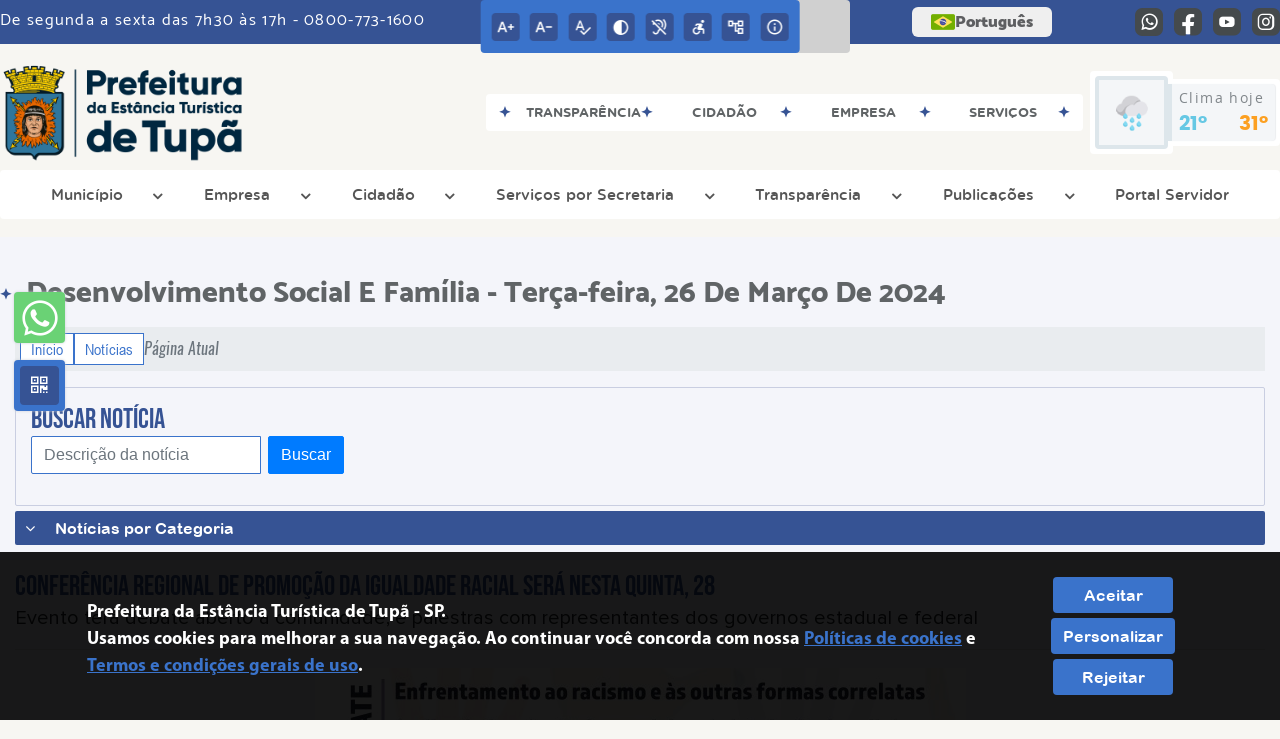

--- FILE ---
content_type: text/html; charset=UTF-8
request_url: https://www.tupa.sp.gov.br/noticia/10272/conferencia-regional-de-promocao-da-igualdade-racial-sera-nesta-quinta-28/
body_size: 25490
content:
<!DOCTYPE html>
<html lang="pt-BR">

<head>
    <meta charset="UTF-8">
    
            <meta property="og:url" content="https://www.tupa.sp.gov.br/noticia/10272/conferencia-regional-de-promocao-da-igualdade-racial-sera-nesta-quinta-28/" />
            <meta property="og:image" content="https://www.tupa.sp.gov.br/admin/globalarq/noticia/noticia/651_366/3e84f7bb598bf04a77fad96abfada0da.jpeg" />
            <meta property="og:title" content="Conferência Regional de Promoção da Igualdade Racial será..." />
            <meta property="og:description" content="A Prefeitura de Tupã, em parceria com a Secret..." />
            <meta property="og:site_name" content="Prefeitura da Estância Turísticade Tupã" />
            <meta property="og:type" content="website" />
        
        
            <meta name="theme-color" content="#3a73cb">
    
    <title>Notícia - Conferência Regional de Promoção da Igualdade Racial será nesta quinta, 28 - Prefeitura da Estância Turística de Tupã</title>
                            <meta name="description" content="Notícia da Prefeitura da Estância Turística de Tupã - Conferência Regional de Promoção da Igualdade Racial será nesta quinta, 28" />
                            <meta name="keywords" content="noticia, prefeitura, municipal, tupã, cidade" />    <meta name="viewport" content="width=device-width, initial-scale=1.0">
    <link rel="stylesheet" type="text/css" href="/site/js/plugins/slider-noticia/css/slideshow.css">    <!-- Le styles -->
    <link href="/admin/icones/familia/style.css" media="screen" rel="stylesheet" type="text/css">
<link href="/site/css/bootstrap-4.3.1/css/bootstrap.min.css" media="screen" rel="stylesheet" type="text/css">
<link href="/site/css/normalize.css" media="screen" rel="stylesheet" type="text/css">
<link href="/site/css/css.css" media="screen" rel="stylesheet" type="text/css">
<link href="/site/css/cssCustom.css?v=1768054394" media="screen" rel="stylesheet" type="text/css">
<link href="/site2/css/css_v2.css" media="screen" rel="stylesheet" type="text/css">
<link href="/site/js/plugins/tradutor/tradutor.css" media="screen" rel="stylesheet" type="text/css">
<link href="/site2/css/font/icomoon_v2/style.css" media="screen" rel="stylesheet" type="text/css">
<link href="/site/css/mini-plugins.css" media="screen" rel="stylesheet" type="text/css">
<link href="/site/css/animate.min.css" media="screen" rel="stylesheet" type="text/css">
<link href="/site/css/ekko-lightbox.css" media="screen" rel="stylesheet" type="text/css">
<link href="/site/js/plugins/calendario/dncalendar-skin.css" media="screen" rel="stylesheet" type="text/css">
<link href="/site/css/font/fontawesome/font-awesome.min.css" media="screen" rel="stylesheet" type="text/css">
<link href="/site2/js/plugins/menu/sm-core-css.css" media="screen" rel="stylesheet" type="text/css">
<link href="/site2/js/plugins/menu/sm-clean.css" media="screen" rel="stylesheet" type="text/css">
<link href="/site/js/plugins/owlcarousel/owl.carousel.min.css" media="screen" rel="stylesheet" type="text/css">
<link href="/site/js/plugins/owlcarousel/owl.theme.default.min.css" media="screen" rel="stylesheet" type="text/css">
<link href="/site/css/font/ArialNarrow/styles.css" media="screen" rel="stylesheet" type="text/css">
<link href="/site/css/font/ArialRoundedMTBold/styles.css" media="screen" rel="stylesheet" type="text/css">
<link href="/site/css/font/BebasNeue-Regular/styles.css" media="screen" rel="stylesheet" type="text/css">
<link href="/site/css/font/MyriadPro-Regular/styles.css" media="screen" rel="stylesheet" type="text/css">
<link href="/site/css/font/MyriadPro-Light/styles.css" media="screen" rel="stylesheet" type="text/css">
<link href="/site/css/font/MyriadPro-Bold/styles.css" media="screen" rel="stylesheet" type="text/css">
<link href="/site/css/font/Oswald-ExtraLight/styles.css" media="screen" rel="stylesheet" type="text/css">
<link href="/site/css/font/Oswald-LightItalic/styles.css" media="screen" rel="stylesheet" type="text/css">
<link href="/site/css/font/Oswald-Heavy/styles.css" media="screen" rel="stylesheet" type="text/css">
<link href="/site/css/font/Oswald-Regular/styles.css" media="screen" rel="stylesheet" type="text/css">
<link href="/site/css/font/Oswald-RegularItalic/styles.css" media="screen" rel="stylesheet" type="text/css">
<link href="/site/css/font/ProximaNova-Regular/styles.css" media="screen" rel="stylesheet" type="text/css">
<link href="/site/css/speech.css" media="screen" rel="stylesheet" type="text/css">
<link href="/site/js/plugins/acessibilidade/jbility.css" media="screen" rel="stylesheet" type="text/css">
<link href="/admin/globalarq/logo/favicon.webp" rel="shortcut icon" type="image/vnd.microsoft.icon">    
          <script>
          var _paq = window._paq = window._paq || [];
          /* tracker methods like "setCustomDimension" should be called before "trackPageView" */
          _paq.push(['trackPageView']);
          _paq.push(['enableLinkTracking']);
          (function() {
              var u="https://analytics.kingpage.com.br/";
              _paq.push(['setTrackerUrl', u+'matomo.php']);
              _paq.push(['setSiteId', '5']);
              var d=document, g=d.createElement('script'), s=d.getElementsByTagName('script')[0];
              g.async=true; g.src=u+'matomo.js'; s.parentNode.insertBefore(g,s);
          })();
      </script>
    </head>

<style>
     :root {
        --tamanho-fonte-cidade: 40px;
                    --cor-primaria: #3a73cb;
            --cor-secundaria: #365394;
            --cor-icon: #3a73cb;
            }

            .container-atendimento,.container-conteudo,.container-menu,.fluid_container,.recebe-tema-midia{position:relative}.container-atendimento:after{content:"";background:url(/site/imagens/tema/ano-novo/tema-topo.png) center;width:100%;height:65px;display:block;position:absolute;z-index:9;bottom:-50px}.container-previsao{background:url(/site/imagens/tema/ano-novo/background-tema-topo.png);background-position: left bottom -65px}.recebe-tema-midia{background:url(/site/imagens/tema/ano-novo/background-tema-midia.png) center fixed;background-repeat:repeat;background-color:var(--cinza-4)}@-webkit-keyframes pisca-luz{0%{background-image:url(/site/imagens/tema/ano-novo/tema-conteudo-fixo.png)}10%{background-image:url(/site/imagens/tema/ano-novo/tema-conteudo-move.png)}20%{background-image:url(/site/imagens/tema/ano-novo/tema-conteudo-fixo.png)}40%{background-image:url(/site/imagens/tema/ano-novo/tema-conteudo-move.png)}60%{background-image:url(/site/imagens/tema/ano-novo/tema-conteudo-fixo.png)}80%{background-image:url(/site/imagens/tema/ano-novo/tema-conteudo-move.png)}100%{background-image:url(/site/imagens/tema/ano-novo/tema-conteudo-fixo.png)}}.container-conteudo:after,.fluid_container:after,.recebe-tema-busca .search-box:after,.recebe-tema-midia:after,.recebe-tema:after{content:"";background:url(/site/imagens/tema/ano-novo/tema-conteudo-move.png) center;width:100%;height:35px;bottom:-20px;display:block;position:absolute;z-index:9;-webkit-animation-name:pisca-luz;-webkit-animation-duration:2s;animation-iteration-count:infinite;-webkit-animation-direction:alternate;-webkit-animation-timing-function:linear}.recebe-tema-rodape{background-image:url(/site/imagens/tema/ano-novo/background-tema-rodape.png);background-repeat:repeat-x;background-color:var(--cinza-4);background-position-y: bottom;background-size: cover;}.img-titulo-tema{position:relative;z-index:1;left:10px}.img-tema-inverte{-moz-transform:scaleX(-1);-o-transform:scaleX(-1);-webkit-transform:scaleX(-1);transform:scaleX(-1);right:10px;left:auto}.on-tema{visibility:visible}.off{visibility:hidden}.addFrame img{position:absolute;top:0;right:0}.on-tema .acessibilidade_div{width:100%;height:auto;overflow:hidden;border-bottom:1px solid #c7c9ce;background:#fff;cursor:pointer;display:inline-block;vertical-align:middle;-webkit-transform:translateZ(0);transform:translateZ(0);box-shadow:0 0 1px transparent;-webkit-backface-visibility:hidden;backface-visibility:hidden;-moz-osx-font-smoothing:grayscale;position:relative;-webkit-transition-property:color;transition-property:color;-webkit-transition-duration:.3s;transition-duration:.3s;color:#53565b}.on-tema .acessibilidade_div:before{content:"";position:absolute;z-index:-1;top:0;bottom:0;left:0;right:0;background:#c7c9ce;-webkit-transform:scaleY(0);transform:scaleY(0);-webkit-transform-origin:50%;transform-origin:50%;-webkit-transition-property:transform;transition-property:transform;-webkit-transition-duration:.3s;transition-duration:.3s;-webkit-transition-timing-function:ease-out;transition-timing-function:ease-out}.acessibilidade_div:active,.acessibilidade_div:focus,.acessibilidade_div:hover{color:#fff}.acessibilidade_div:active:before,.acessibilidade_div:focus:before,.acessibilidade_div:hover:before{-webkit-transform:scaleY(1);transform:scaleY(1)}.recebe-tema-busca{background:url(/site/imagens/tema/ano-novo/btn-tema-busca.png) no-repeat center;background-size:37px 43px;position:relative;top:1px}.recebe-tema-busca i{color:var(--branco)!important;border:none!important;position:relative!important;top:1px!important;left:-2px;font-size:16px!important}.recebe-tema-busca .search-box{top:44px}@media only screen and (min-width: 640px){.{left: 0px}}@media only screen and (max-width:639px){.img-titulo-tema{width:20px}.recebe-tema-rodape{background-image: none;background-repeat: repeat;background-color: var(--cinza-4)}}.subclass-calendario::before{top: 12.5%;}.subclass-calendario .container-titulo span::before{display: none}.img-logo {
        width: 100px;
        height: 100px;
        background: url(/admin/globalarq/logo/99ad5486f94e3eaa74b1077485835153_reta.png);
        background-size: 100% 100%;
    }

    .img-logo-rodape {
        width: 100px;
        height: 100px;
        background: url(/admin/globalarq/logo/e69846a4d9e53c2e719b2da5f5548dd5.png);
        background-size: 100% 100%;
        margin-bottom: 10px;
    }

    .btn-menu-mobile {
        background: url('../../../../admin/globalarq/logo/99ad5486f94e3eaa74b1077485835153_reta.png') no-repeat;
        background-size: 50px auto;
    }

    .caixa-dialogo {
        background: linear-gradient(rgba(255, 255, 255, .9), rgba(255, 255, 255, .9)), url('../../admin/globalarq/logo/99ad5486f94e3eaa74b1077485835153_reta.png') space;
    }
</style>

<body>
    <!-- INICIO VLIBRAS -->
    <div vw class="enabled">
        <div vw-access-button class="active"></div>
        <div vw-plugin-wrapper>
            <div class="vw-plugin-top-wrapper"></div>
        </div>
    </div>
    <!-- FIM VLIBRAS -->
    <!--barra lateral de acessibilidade-->
    
            <div class="container-btn-lateral_v2 enquete-left_v2"><a class="web-whatsapp_v2 btn-lateral_v2 btn-whatsapp_v2" href="https://wa.me/5514998129447" rel="nofollow" title="Abrir conversa no WhatsApp" target="_blank">
                    <i class="icon_v2 icon_v2-whatsapp">
                        <pre class="conteudo-hidden_v2">.</pre>
                    </i>
                </a>
            <div id="generate" class="qr-code_v2 btn-lateral_v2 btn-qr-code_v2" title="QR Code">
                <i class="fa fa-qrcode qr-code_v2-icon"></i>
            </div> <div class="btn-lateral_v2 botao_push_acessibilidade_v2 fixa-lado-topo_v2">
                <i class="icon_v2 icon_v2-acessibilidade-atalho">
                <pre class="conteudo-hidden_v2">.</pre>
                </i>
            </div> </div>
            <!-- INICIO VLIBRAS -->
            <div vw class="enabled" id="vlibras_open">
                <div vw-access-button class="active"></div>
                <div vw-plugin-wrapper>
                    <div class="vw-plugin-top-wrapper"></div>
                </div>
            </div>
          
            <!-- FIM VLIBRAS -->
            <section class="layout_v2 on_v2 on-topo_v2">
                <div class="acessibilidade_v2 acessibilidade_topo_v2">
                    <div class="titulo-acessibilidade_v2 flex_v2">
                        <button type="button" id="acessibilidade_fechar_v2" class="fecha-acessibilidade_v2">
                        <i class="icon_v2 icon_v2-acessibilidade-fechar" aria-hidden="true">
                            <pre class="conteudo-hidden_v2">.</pre>
                        </i>
                        </button>
                        <div class="titulo_v2 font-titulo-mobile_v2 ponto-titulo_v2 block-mobile_v2 flex_v2">
                        <p>Acessibilidade</p>
                        </div>
                    </div>
                    <div id="increaseFont_v2" class="acessibilidade_div_v2 flex_v2 alinha-acess-left_v2" title="Aumentar Fonte">
                        <span class="texto-acessibilidade_v2" unselectable="on">Aumentar Fonte</span>
                        <div class="img-acessibilidade_v2 aumenta-texto_v2">
                        <i class="icon_v2 icon_v2-acessibilidade-aumentar-fonte">
                            <pre class="conteudo-hidden_v2">.</pre>
                        </i>
                        </div>
                    </div>
                    <div id="decreaseFont_v2" class="acessibilidade_div_v2 flex_v2">
                        <span class="texto-acessibilidade_v2" unselectable="on">Diminuir Fonte</span>
                        <div class="img-acessibilidade_v2 diminui-texto_v2" title="Diminuir Fonte">
                        <i class="icon_v2 icon_v2-acessibilidade-diminuir-fonte">
                            <pre class="conteudo-hidden_v2">.</pre>
                        </i>
                        </div>
                    </div>
                    <div id="resetaFont_v2" class="acessibilidade_div_v2 flex_v2">
                        <span class="texto-acessibilidade_v2" unselectable="on">Fonte Normal</span>
                        <div class="img-acessibilidade_v2 reseta-texto_v2" title="Fonte Normal">
                        <i class="icon_v2 icon_v2-acessibilidade-texto-normal">
                            <pre class="conteudo-hidden_v2">.</pre>
                        </i>
                        </div>
                    </div>
                    <div id="contrast_v2" class="acessibilidade_div_v2 flex_v2">
                        <span class="texto-acessibilidade_v2" unselectable="on">Alto Contraste</span>
                        <div class="img-acessibilidade_v2 contraste_v2" title="Alto Contraste">
                        <i class="icon_v2 icon_v2-acessibilidade-contraste">
                            <pre class="conteudo-hidden_v2">.</pre>
                        </i>
                        </div>
                    </div>
                    <div class="mostra-balao_v2 mostra-libra_v2" rel="" title="Vlibras">
                        <div class="acessibilidade_div_v2 flex_v2 libraV_v2">
                        <span class="texto-acessibilidade_v2" unselectable="on">Libras</span>
                        <div class="img-acessibilidade_v2 libras_v2">
                            <i class="icon_v2 icon_v2-acessibilidade-libras">
                            <pre class="conteudo-hidden_v2">.</pre>
                            </i>
                        </div>
                        </div>
                        <div class="caixa-balao_v2 libraV_v2">
                            <div class="balao_v2">
                                <img src="/site2/js/plugins/acessibilidade/acessibilidade/vlibras.gif"
                                data-src="/site2/js/plugins/acessibilidade/acessibilidade/vlibras.gif" alt="Vlibras" title="Ícone do Vlibras" />
                                <p>O conteúdo desse portal pode ser acessível em Libras usando o VLibras</p>
                            </div>
                        </div>
                    </div>
                    <div class="mostra-balao_v2 mostra-atalho_v2" rel="" title="Teclas de Atalho">
                        <div class="acessibilidade_div_v2 flex_v2">
                        <span class="texto-acessibilidade_v2" unselectable="on">Atalhos</span>
                        <div class="img-acessibilidade_v2 libras_v2">
                            <i class="icon_v2 icon_v2-acessibilidade-atalho">
                            <pre class="conteudo-hidden_v2">.</pre>
                            </i>
                        </div>
                        </div>
                        <div class="caixa-balao_v2 caixa-atalho_v2">
                        <div class="balao_v2">
                            <p><a id="altZ_v2" title="Abrir Caixa de Pesquisa">Alt + Z - Abrir Caixa de Pesquisa</a></p>
                            <p><a id="altC_v2" title="Foco no Menu">Alt + C - Foco no Menu</a></p>
                            <p><a id="altR_v2" title="Ir para o Rodapé do Site">Alt + R - Ir para o Rodapé do Site</a></p>
                            <p><a id="altB_v2" title="Ativar Alto Contraste">Alt + B - Ativar Alto Contraste</a></p>
                            <p><a id="altW_v2" title="Aumentar Letra">Alt + W - Aumentar Letra</a></p>
                            <p><a id="altS_v2" title="Diminuir Letra">Alt + S - Diminuir Letra</a></p>
                            <p><a id="altQ_v2" title="Letra Normal">Alt + Q - Letra Normal</a></p>
                            <p><a id="altN_v2" title="Ir para o Conteúdo do Site">Alt + N - Ir para o Conteúdo do Site</a></p>
                            <p class="mostra-libra_v2"><a id="altL_v2" title="Abrir Libras">Alt + L - Abrir Libras</a></p>
                        </div>
                        </div>
                    </div>
                    <a class="" rel="" href="/mapa-site/" title="Mapa do Site">
                        <div class="acessibilidade_div_v2 flex_v2">
                        <span class="texto-acessibilidade_v2" unselectable="on">Mapa do Site</span>
                        <div class="img-acessibilidade_v2">
                            <i class="icon_v2 icon_v2-acessibilidade-mapa-do-site">
                            <pre class="conteudo-hidden_v2">.</pre>
                            </i>
                        </div>
                        </div>
                    </a><a target="_blank" href="https://tupa.1doc.com.br/b.php?pg=wp/detalhes&itd=6&is=3510" rel="nofollow" title="Acesso à informação">
                        <div class="acessibilidade_div_v2 flex_v2 alinha-acess-right_v2" >
                        <span class="texto-acessibilidade_v2" unselectable="on">Acesso à informação</span>
                        <div class="img-acessibilidade_v2 acesso-informacao_v2">
                            <i class="icon_v2 icon_v2-acessibilidade-acesso-a-informacao">
                            <pre class="conteudo-hidden_v2">.</pre>
                            </i>
                        </div>
                        </div>
                    </a>
                </div>
            </section>
            
        
    <div class="container-all">
        
                <link rel="stylesheet" href="/site2/css/hover-min.css">
                <link rel="stylesheet" href="/site2/js/plugins/acessibilidade/jbility.css">
                <link rel="stylesheet" href="/site2/js/plugins/calendario-evento/datepickk.css">
                <link rel="stylesheet" href="/site2/css/font/icomoon_v2/style.css">
                <link rel="stylesheet" href="/site2/js/plugins/owlcarousel/owl.theme.default.min.css">
                <link rel="stylesheet" href="/site2/js/plugins/owlcarousel/owl.carousel.min.css">
                <link rel="stylesheet" href="/site2/css/font/open-sans/stylesheet.css">
                <link rel="stylesheet" href="/site2/css/font/poppins/stylesheet.css">
                <link rel="stylesheet" href="/site2/css/font/kulim-park/stylesheet.css">
                <link rel="stylesheet" href="/site2/css/font/gotham-rounded/stylesheet.css">                
                <link rel="stylesheet" href="/site2/css/font/catamaran-cufonfonts-webfont/style.css">
                <link rel="stylesheet" href="/site2/css/normalize.css">
                <link rel="stylesheet" href="/site2/css/css-mobile_v2.css">   
                <link rel="stylesheet" href="/site2/css/cssCustom.css">  
            
            <header style="background: #F7F6F2">
                <section class="layout_v2 barra-topo_v2">
                <div class="container-xl col-md-12 col-lg-12 col-xl-12">
                    <div class="row">
                    <div class="topo-atendimento_v2 alinha-left_v2 col marquee-topo_v2">
                        <div class="marquee-topo_text"><p>De segunda a sexta das 7h30 às 17h - 0800-773-1600</p></div>
                    </div>
                    
                        <style>
                            @media only screen and (max-width:1240px){
                                .linguagem_button_v2 {
                                    width: 40px;
                                }
                                .linguagem_button_v2 span {
                                    display:none;
                                }
                            }
                            @media only screen and (max-width:991px){
                                .container_linguagem_v2 {
                                    display: inline-flex !important;
                                    margin-left: 0px !important;
                                }
                                .linguagem_button_v2 span {
                                    display: inline-flex;
                                }
                            }
                        </style>
                    
                        <style>
                            .container_linguagem_v2 {
                                margin-left: 35px;
                            }
                        </style>
                        <div class="topo-acessibilidade_v2 col">
                        <div class="btn-busca_v2 busca-desktop_v2">
                            <div class="desktop_v2 nav-busca_v2">
                                <div class="search-box_v2 search-desktop_v2">
                                    <form class="frmBuscaCompleta_v2" method="get" action="">
                                    <fieldset>
                                        <legend>Buscar conteúdo</legend>
                                        <label for="buscaCompleta_v2">Buscar: </label>
                                        <input class="col busca_v2 buscaCompletaTexto_v2 font-conteudo-mobile_v2" type="text" id="buscaCompleta_v2" name="buscaCompleta_v2" placeholder="Buscar" title="Buscar">
                                        <input class="enviar_busca_v2 btnBuscaCompleta" type="submit" id="btnBuscaCompleta_v2" name="btnBuscaCompleta_v2" value="&#xe912" title="Botão">
                                    </fieldset>
                                    </form>
                                </div>
                            </div>
                        </div>
                    </div>
                        
                    <div id="google_translate_element"></div>
                    <div class="topo-atendimento_v2 top-right_v2  col">
                        <div class="container_linguagem_v2">
                            <button class="linguagem_button_v2">
                                <img src="/site/imagens/linguagem/brasil.png" />
                                <span translate="no">Português</span>
                            </button>
                            <div class="linguagem_content_v2 animate__fadeIn">
                                <div class="linguagem_titulo_v2"><p>Idioma</p></div>
                                <div class="linguagem_card_v2" id="pt">
                                    <img src="/site/imagens/linguagem/brasil.png" />
                                    <p translate="no" style="display: none">Português</p>
                                    <span class="linguagem_selecionada_v2">Português</span>
                                </div>
                                <div class="linguagem_card_v2" id="en">
                                    <img src="/site/imagens/linguagem/estados-unidos.png" />
                                    <p>English</p>
                                </div>
                                <div class="linguagem_card_v2" id="es">
                                    <img src="/site/imagens/linguagem/espanha.png" />
                                    <p>Español</p>
                                </div>
                                <div class="linguagem_card_v2" id="fr">
                                    <img src="/site/imagens/linguagem/franca.png" />
                                    <p>Français</p>
                                </div>
                                <div class="linguagem_card_v2" id="de">
                                    <img src="/site/imagens/linguagem/alemanha.png" />
                                    <p>Deutsch</p>
                                </div>
                                <div class="linguagem_card_v2" id="it">
                                    <img src="/site/imagens/linguagem/italia.png" />
                                    <p>Italiano</p>
                                </div>
                            </div>
                        </div>
                        <div class="text-end_v2 alinha-right_v2" style="display: flex;height: 28px;flex: 1 1 0%;">
                                <a href="https://wa.me/5514998129447" rel="nofollow" target="_blank" title="Abrir conversa no WhatsApp" class="icon-rede-social_v2">
                                    <i class="icon_v2-social-whatsapp">
                                    <pre class="conteudo-hidden_v2">.</pre>
                                    </i>
                                </a>
                                <a href="https://www.facebook.com/PrefeituraTupa/" rel="nofollow" target="_blank" title="Acessar Facebook" class="icon-rede-social_v2">
                                    <i class="icon_v2-social-facebook">
                                    <pre class="conteudo-hidden_v2">.</pre>
                                    </i>
                                </a>
                                <a href="https://www.youtube.com/channel/UCIwdyQ6D5pFCzLN8oOavdyg" rel="nofollow" target="_blank" title="Acessar YouTube" class="icon-rede-social_v2">
                                    <i class="icon_v2-social-youtube">
                                    <pre class="conteudo-hidden_v2">.</pre>
                                    </i>
                                </a>
                                <a href="https://www.instagram.com/prefeituratupa" rel="nofollow" target="_blank" title="Acessar Instagram" class="icon-rede-social_v2">
                                    <i class="icon_v2-social-instagram">
                                    <pre class="conteudo-hidden_v2">.</pre>
                                    </i>
                                </a>
                                <a href="#" rel="nofollow" target="_blank" title="Acessar Messenger" class="icon-rede-social_v2 display-none_v2">
                                    <i class="icon_v2-social-linkedin">
                                    <pre class="conteudo-hidden_v2">.</pre>
                                    </i>
                                </a>
                                <a href="#" rel="nofollow" target="_blank" title="Acessar Messenger" class="icon-rede-social_v2 display-none_v2">
                                    <i class="icon_v2-social-pinterest">
                                    <pre class="conteudo-hidden_v2">.</pre>
                                    </i>
                                </a>
                                <a href="#" rel="nofollow" target="_blank" title="Acessar Messenger" class="icon-rede-social_v2 display-none_v2">
                                    <i class="icon_v2-social-snapchat">
                                    <pre class="conteudo-hidden_v2">.</pre>
                                    </i>
                                </a>
                                <a href="#" rel="nofollow" target="_blank" title="Acessar Messenger" class="icon-rede-social_v2 display-none_v2">
                                    <i class="icon_v2-social-tiktok">
                                    <pre class="conteudo-hidden_v2">.</pre>
                                    </i>
                                </a>
                                
                        </div>
                    </div>
                    </div>
                </div>
                </section>

                <nav>
                <section class="layout_v2 container-menu_v2 container-xl">
                    <div class="clima_v2 flex_v2"><div class="info-topo_v2 flex_v2">
                        <div class="orgao_v2 flex_v2 alinha-left_v2">
                        <a href="https://www.tupa.sp.gov.br/">
                            <img src="/admin/globalarq/logo/99ad5486f94e3eaa74b1077485835153_reta.png" alt="Prefeitura da Estância Turística de Tupã" class="alinha-left_v2">
                        </a>                        
                        </div>
                        </div>
                            
            <div class="layout_v2 container-link-topo_v2 col">
                <div class="row link-rapido_v2">
                <div class="separa-link-rapido_v2"><pre class="conteudo-hidden_v2">.</pre></div>
                        <div class="col container-link-rapido_v2 text-center tira-span-circulo" data-has-sub="true">
                            <a href="http://sistemas.tupa.sp.gov.br:8079/transparencia/" rel="nofollow" target="_blank" title="Transparência" class="link-primario-toggle">
                                <div class="link-primario_v2 muda-cor_v2">
                                    <p class="ellipse-line-2_v2">Transparência <span class="arrow-down">▼</span></p>
                                    <div class="separa-link-rapido_v2"><pre class="conteudo-hidden_v2">.</pre></div>
                                </div>
                            </a><div class="divide-sub-menu_v2"><pre class="conteudo-hidden_v2">.</pre></div><ul class="link-esconde_v2  scrollbar2_v2">
                                            <a href="http://sistemas.tupa.sp.gov.br:8079/transparencia/" rel="nofollow" target="_blank">
                                                <li>Portal da Transparência</li>
                                            </a>
                                        
                                            <a href="https://www.tupa.sp.gov.br/noticia/categoria/" rel="" target="_self">
                                                <li>Notícias</li>
                                            </a>
                                        
                                            <a href="http://sistemas1.tupa.sp.gov.br/controleinterno.php" rel="nofollow" target="_blank">
                                                <li>Controle Interno</li>
                                            </a>
                                        </ul>
                                                    </div>
                    
                        <div class="col container-link-rapido_v2 text-center tira-span-circulo" data-has-sub="true">
                            <a href="#" rel="" target="_self" title="Cidadão" class="link-primario-toggle">
                                <div class="link-primario_v2 muda-cor_v2">
                                    <p class="ellipse-line-2_v2">Cidadão <span class="arrow-down">▼</span></p>
                                    <div class="separa-link-rapido_v2"><pre class="conteudo-hidden_v2">.</pre></div>
                                </div>
                            </a><div class="divide-sub-menu_v2"><pre class="conteudo-hidden_v2">.</pre></div><ul class="link-esconde_v2  scrollbar2_v2">
                                            <a href="https://tupa.portalservicos.app.br:2053/home" rel="nofollow" target="_blank">
                                                <li>IPTU e outros serviços</li>
                                            </a>
                                        
                                            <a href="https://sistemas1.tupa.sp.gov.br/doacoes.php" rel="nofollow" target="_blank">
                                                <li>Doação aos Fundos Sociais (Imposto de Renda)</li>
                                            </a>
                                        
                                            <a href="https://www.imprensaoficialmunicipal.com.br/tupa" rel="nofollow" target="_blank">
                                                <li>Diário Oficial</li>
                                            </a>
                                        
                                            <a href="https://tupa.1doc.com.br/b.php?pg=wp/detalhes&itd=5" rel="nofollow" target="_blank">
                                                <li>Central de Atendimento</li>
                                            </a>
                                        
                                            <a href="https://tupa.1doc.com.br/b.php?pg=wp/detalhes&itd=6&is=3510" rel="nofollow" target="_blank">
                                                <li>e-SIC</li>
                                            </a>
                                        
                                            <a href="https://www.tupa.sp.gov.br/pagina/6/ouvidoria" rel="" target="_self">
                                                <li>Ouvidoria</li>
                                            </a>
                                        </ul>
                                                    </div>
                    
                        <div class="col container-link-rapido_v2 text-center tira-span-circulo" data-has-sub="true">
                            <a href="#" rel="" target="_self" title="Empresa" class="link-primario-toggle">
                                <div class="link-primario_v2 muda-cor_v2">
                                    <p class="ellipse-line-2_v2">Empresa <span class="arrow-down">▼</span></p>
                                    <div class="separa-link-rapido_v2"><pre class="conteudo-hidden_v2">.</pre></div>
                                </div>
                            </a><div class="divide-sub-menu_v2"><pre class="conteudo-hidden_v2">.</pre></div><ul class="link-esconde_v2  scrollbar2_v2">
                                            <a href="https://tupa.simplissweb.com.br/contrib/Home/Index/2" rel="nofollow" target="_blank">
                                                <li>Nota Fiscal Eletrônica</li>
                                            </a>
                                        
                                            <a href="http://sistemas.tupa.sp.gov.br:8079/comprasedital/" rel="nofollow" target="_blank">
                                                <li>Licitações</li>
                                            </a>
                                        
                                            <a href="https://www.tupa.sp.gov.br/ata-abertura" rel="" target="_self">
                                                <li>Atas de Abertura</li>
                                            </a>
                                        
                                            <a href="https://www.tupa.sp.gov.br/ata-registro-preco" rel="" target="_self">
                                                <li>Atas de Registro de Preço</li>
                                            </a>
                                        </ul>
                                                    </div>
                    
                        <div class="col container-link-rapido_v2 text-center tira-span-circulo" data-has-sub="true">
                            <a href="https://tupa.1doc.com.br/b.php?pg=wp/detalhes&itd=5" rel="nofollow" target="_blank" title="Serviços" class="link-primario-toggle">
                                <div class="link-primario_v2 muda-cor_v2">
                                    <p class="ellipse-line-2_v2">Serviços <span class="arrow-down">▼</span></p>
                                    <div class="separa-link-rapido_v2"><pre class="conteudo-hidden_v2">.</pre></div>
                                </div>
                            </a><div class="divide-sub-menu_v2"><pre class="conteudo-hidden_v2">.</pre></div><ul class="link-esconde_v2  scrollbar2_v2">
                                            <a href="https://tupa.1doc.com.br/atendimento" rel="nofollow" target="_blank">
                                                <li>Central de Atendimento On-line</li>
                                            </a>
                                        
                                            <a href="http://sistemas.tupa.sp.gov.br:5656/publico/servicos/" rel="nofollow" target="_blank">
                                                <li>Carta de Serviços ao Usuário</li>
                                            </a>
                                        
                                            <a href="http://tupa.sftransito.com.br/" rel="nofollow" target="_blank">
                                                <li>Trânsito (Consultas e 2ª Via)</li>
                                            </a>
                                        </ul>
                                                    </div>
                    
                </div>
            </div>
        
                            <div class="infoma-clima_v2 flex_v2 alinha-right_v2">
                    <div class="background-clima_v2">
                        <div class="layout_v2 icon-clima_v2 alinha-left_v2">
                            <div class="tempo_v2" style="background:url(/site/imagens/prev-tempo/clima.png) -2px 2px no-repeat;background-size: 440px;">
                            </div>
                        </div>
                    </div>
                    <div class="background-clima-2_v2">
                        <div class="layout_v2 texto-clima_v2 alinha-left_v2 text-end_v2">
                            <p>Clima hoje</p>
                            <span class="min_v2 alinha-left_v2">21°</span>
                            <span class="max_v2 alinha-right_v2">31°</span>
                        </div>
                    </div>
                </div>
        
                    </div><div class="container-xl col text-xl-center">
                        <div class="link_v2">
                        <div class="menu col-12 alinha-centro_v2" style="padding: 0 !important">
                            <nav id="main-nav_v2" class="greedy_v2"><div class="btn-menu-mobile_v2">
                                        <a href="https://www.tupa.sp.gov.br/" rel="" title="Prefeitura da Estância Turística de Tupã">
                                            <img src="/admin/globalarq/logo/99ad5486f94e3eaa74b1077485835153_reta.png" alt="Prefeitura da Estância Turística de Tupã" class="alinha-left_v2 logo-tamanho_v2">
                                        </a><div id="toggle">
                                <div class="one_v2"><pre class="conteudo-hidden_v2">.</pre></div>
                                <div class="two_v2"><pre class="conteudo-hidden_v2">.</pre></div>
                                <div class="three_v2"><pre class="conteudo-hidden_v2">.</pre></div>
                                </div>
                            </div>
                            <ul id="main-menu" class="sm sm-clean left links">
                                <li class="grupo-menu box-shadow"><a href=# target=_self rel="">Município</a><ul><li class="box-shadow sub-link"><a href=https://www.legislacaodigital.com.br/Tupa-SP target=_blank rel="nofollow">Legislação</a></li><li class="box-shadow sub-link"><a href=https://www.tupa.sp.gov.br/prefeitura/telefones target=_self rel="">Telefones Úteis</a></li><li class="box-shadow sub-link"><a href=https://www.tupa.sp.gov.br/evento target=_self rel="">Calendário de eventos</a></li><li class="box-shadow sub-link"><a href=https://www.tupa.sp.gov.br/noticia/categoria target=_self rel="">Notícias</a></li><li class="box-shadow sub-link"><a href=https://www.tupa.sp.gov.br/prefeitura/departamento target=_self rel="">Secretarias Municipais</a></li></ul></li><li class="grupo-menu box-shadow"><a href=https://www.tupa.sp.gov.br/empresa target=_self rel="">Empresa</a><ul><li class="box-shadow sub-link"><a href=https://tupa.simplissweb.com.br/contrib/Home/Index/2 target=_blank rel="nofollow">Nota Fiscal Eletrônica</a></li><li class="box-shadow sub-link"><a href=http://sistemas.tupa.sp.gov.br:8074/scpi9/comprasedital/ target=_blank rel="nofollow">Licitação</a></li><li class="box-shadow sub-link"><a href=http://sistemas.tupa.sp.gov.br:8080/servicosweb/paginas/loginEmpresas.jsf target=_blank rel="nofollow">Abertura de Empresas	</a></li><li class="box-shadow sub-link"><a href=https://tupa.portalservicos.app.br:2053/home target=_blank rel="nofollow">Serviço ao Contribuinte</a></li><li class="box-shadow sub-link"><a href=https://sistemas1.mrxtecnologia.com.br/vaicms_sp_tupa target=_blank rel="nofollow">DIPAM</a></li><li class="box-shadow sub-link"><a href=https://tupa.simplissweb.com.br/contrib/Home/Index/1 target=_blank rel="nofollow">ISS Web	</a></li><li class="box-shadow sub-link"><a href=https://tupa.simplissweb.com.br/contrib/Home/Index/2 target=_blank rel="nofollow">Nota Fiscal Web	</a></li><li class="box-shadow sub-link"><a href=https://tupa.portalservicos.app.br:2053/home target=_blank rel="nofollow">Certidão Negativa de Débitos</a></li><li class="box-shadow sub-link"><a href=http://sistemas.tupa.sp.gov.br:5656/publico/inexigibilidadeavcb/index.php target=_blank rel="nofollow">Inexigibilidade Avcb	</a></li></ul></li><li class="grupo-menu box-shadow"><a href=https://www.tupa.sp.gov.br/cidadao target=_self rel="">Cidadão</a><ul><li class="box-shadow sub-link"><a href=https://tupa.1doc.com.br/atendimento target=_self rel="">Central de Atendimento</a></li><li class="box-shadow sub-link"><a href=https://www.tupa.sp.gov.br/pagina/11/desenvolvimento-economico target=_self rel="">PAT - vagas de emprego</a></li><li class="box-shadow sub-link"><a href=https://tupa.portalservicos.app.br:2053/home target=_self rel="">Emitir IPTU</a></li><li class="box-shadow sub-link"><a href=https://www.tupa.sp.gov.br/pagina/34/iptu-isento target=_self rel="">Isenção de IPTU</a></li><li class="box-shadow sub-link"><a href=https://www.tupa.sp.gov.br/pagina/38/aplicativos-de-georreferenciamento-dos-cemiterios target=_self rel="">App Localização de Sepulturas</a></li><li class="box-shadow sub-link"><a href=https://www.tupa.sp.gov.br/concurso target=_self rel="">Concurso</a></li><li class="box-shadow sub-link"><a href=http://sistemas.tupa.sp.gov.br:5657/publico/conselhos/ target=_blank rel="nofollow">Portal dos Conselhos</a></li><li class="box-shadow sub-link"><a href=https://www.tupa.sp.gov.br/pagina/17/tupa-2030 target=_blank rel="nofollow">Tupã 2030</a></li><li class="grupo-menu box-shadow"><a href=# target=_self rel="">Entre em Contato</a><ul><li class="box-shadow sub-link"><a href=https://tupa.1doc.com.br/b.php?pg=wp/detalhes&itd=6&is=3510 target=_blank rel="nofollow">Sic - Informação ao Cidadão</a></li><li class="box-shadow sub-link"><a href=https://www.tupa.sp.gov.br/pagina/6/ouvidoria target=_self rel="">Ouvidoria</a></li><li class="box-shadow sub-link"><a href=https://tupa.1doc.com.br/b.php?pg=wp/detalhes&itd=5 target=_blank rel="nofollow">Protocolos</a></li><li class="box-shadow sub-link"><a href=https://www.tupa.sp.gov.br/fale-conosco target=_self rel="">Fale Conosco</a></li></ul></li></ul></li><li class="grupo-menu box-shadow"><a href=# target=_self rel="">Serviços por Secretaria</a><ul><li class="grupo-menu box-shadow"><a href=# target=_blank rel="nofollow">Defesa Civil</a><ul><li class="box-shadow sub-link"><a href=https://sistemas1.tupa.sp.gov.br/publicacoes/PLANO_PREVENTIVO_E_DE_CONTIGENCIA_PLANCON_25_1_.pdf target=_blank rel="nofollow">Plano Municipal de Contingência – PLANCON</a></li></ul></li><li class="grupo-menu box-shadow"><a href=# target=_self rel="">Administração</a><ul><li class="box-shadow sub-link"><a href=https://tupa.1doc.com.br/atendimento target=_blank rel="nofollow">Central de Atendimento On-line</a></li><li class="box-shadow sub-link"><a href=https://sistemas1.tupa.sp.gov.br/cartaservico/ target=_self rel="">Carta de Serviços</a></li><li class="box-shadow sub-link"><a href=https://www.tupa.sp.gov.br/pagina/16/dispensa-eletronica target=_blank rel="nofollow">Dispensa Eletrônica</a></li><li class="grupo-menu box-shadow"><a href=teste target=_self rel="">Depto de Compras</a><ul><li class="box-shadow sub-link"><a href=https://tupa.licitaia.com.br/empresa/cadastro target=_blank rel="nofollow">Cadastro de Empresas</a></li><li class="box-shadow sub-link"><a href=https://portaltupa.licitaia.com.br/#/ target=_blank rel="nofollow">Plano de Contratação Anual</a></li></ul></li></ul></li><li class="grupo-menu box-shadow"><a href=# target=_self rel="">Saúde</a><ul><li class="box-shadow sub-link"><a href=http://esus.tupa.sp.gov.br target=_blank rel="nofollow">e-SUS</a></li><li class="box-shadow sub-link"><a href=https://sistemas7.mrxtecnologia.com.br/saudetupa/consultaexame.jsp target=_blank rel="nofollow">Consulta de Exames</a></li><li class="box-shadow sub-link"><a href=https://www.tupa.sp.gov.br/pagina/13/centro-de-controle-de-zoonoses-de-tupa-ccz target=_self rel="">Centro de Controle de Zoonoses de Tupã (CCZ)</a></li><li class="box-shadow sub-link"><a href=https://sistemas7.mrxtecnologia.com.br/saudetupa/consultapublica.jsp target=_blank rel="nofollow">Relação de Medicamentos</a></li><li class="box-shadow sub-link"><a href=https://chat.whatsapp.com/HSaeGrFtXMcBJnzA5Phv4Y target=_blank rel="nofollow">Academia da Saúde</a></li><li class="box-shadow sub-link"><a href=https://sistemas1.tupa.sp.gov.br/publi_saude/ target=_self rel="">Transparência Saúde </a></li><li class="box-shadow sub-link"><a href=https://tupa.sp.gov.br/public/admin/globalarq/cria/documento-auxiliar/0402307f5013f875dd628dd54bc4cf20.pdf target=_blank rel="nofollow">Calendário de Vacinação</a></li><li class="box-shadow sub-link"><a href=https://www.tupa.sp.gov.br/pagina/8/unidades-de-saude target=_self rel="">Unidades de Saúde</a></li><li class="box-shadow sub-link"><a href=https://www.tupa.sp.gov.br/pagina/18/pratique-saude target=_self rel="">Pratique Saúde</a></li><li class="box-shadow sub-link"><a href=https://www.tupa.sp.gov.br/pagina/8/unidades-de-saude target=_self rel="">Unidades de Saúde</a></li><li class="box-shadow sub-link"><a href=https://nies.saude.sp.gov.br/ses/publico/dengue target=_self rel="">Painel de Arboviroses</a></li></ul></li><li class="grupo-menu box-shadow"><a href=# target=_self rel="">Agricultura e Abastecimento</a><ul><li class="box-shadow sub-link"><a href=http://sistemas.tupa.sp.gov.br:5656/publico/patrulhaagricola/login.php target=_blank rel="nofollow">Patrulha Agrícola</a></li></ul></li><li class="box-shadow sub-link"><a href=https://www.tupa.sp.gov.br/pagina/42/sala-de-imprensa target=_self rel="">Comunicação</a></li><li class="grupo-menu box-shadow"><a href=# target=_self rel="">Cultura e Defesa do Folclore</a><ul><li class="box-shadow sub-link"><a href=http://143.137.254.119:8096/sbbweb/sbbweb_consulta/ target=_blank rel="nofollow">Biblioteca</a></li><li class="box-shadow sub-link"><a href=http://sistemas.tupa.sp.gov.br:5656/publico/cadastroartistas/ target=_blank rel="nofollow">Cadastro de Artistas</a></li><li class="box-shadow sub-link"><a href=https://docs.google.com/forms/d/e/1FAIpQLSem7B9z40Q507Slnj52KBhv7uKCJ0Na1qE4-B9VrDqVGYY_RA/viewform?usp=header target=_blank rel="nofollow">Festival de Música Raiz 2025</a></li><li class="box-shadow sub-link"><a href=https://sistemas1.tupa.sp.gov.br/documentoscultura.php target=_blank rel="nofollow">Documentos/Editais</a></li><li class="box-shadow sub-link"><a href=http://sistemas.tupa.sp.gov.br:5656/publico/portalcultura target=_blank rel="nofollow">Portal da Cultura</a></li><li class="box-shadow sub-link"><a href=https://www.tupa.sp.gov.br/pagina/25/solar-luiz-de-souza-leao target=_self rel="">Solar Luiz de Souza Leão</a></li></ul></li><li class="grupo-menu box-shadow"><a href=http://sistemas.tupa.sp.gov.br:5656/publico/desenvolvimento/ target=_blank rel="nofollow">Desenvolvimento Econômico</a><ul><li class="box-shadow sub-link"><a href=http://sistemas.tupa.sp.gov.br:5656/publico/desenvolvimento/ target=_blank rel="nofollow">Desenvolvimento Econômico</a></li><li class="box-shadow sub-link"><a href=https://www.tupa.sp.gov.br/pagina/11/desenvolvimento-economico target=_self rel="">Vagas de Emprego</a></li></ul></li><li class="grupo-menu box-shadow"><a href=# target=_self rel="">Desenvolvimento Social</a><ul><li class="box-shadow sub-link"><a href=http://sistemas1.tupa.sp.gov.br/doacoes.php target=_blank rel="nofollow">Doação do Imposto de Renda</a></li><li class="box-shadow sub-link"><a href=https://www.tupa.sp.gov.br/pagina/41/cartilha-dos-direitos-da-pessoa-idosa target=_self rel="">Cartilha dos Direitos da Pessoa Idosa</a></li></ul></li><li class="grupo-menu box-shadow"><a href=# target=_self rel="">Economia e Finanças</a><ul><li class="box-shadow sub-link"><a href=https://tupa.1doc.com.br/b.php?pg=wp/detalhes&itd=5 target=_self rel="">Carta de Serviços</a></li><li class="box-shadow sub-link"><a href=http://sistemas.tupa.sp.gov.br:5656/publico/recadastramento/ target=_blank rel="nofollow">Recadastramento Mobiliário</a></li><li class="box-shadow sub-link"><a href=http://sistemas.tupa.sp.gov.br:8080/servicosweb/home.jsf target=_self rel="">Serviços - sistema de arrecadação</a></li></ul></li><li class="grupo-menu box-shadow"><a href=# target=_self rel="">Educação</a><ul><li class="box-shadow sub-link"><a href='#' target=_self rel="">Portal da Educação</a></li><li class="box-shadow sub-link"><a href=http://sistemas.tupa.sp.gov.br:5656/seduc-avalia target=_blank rel="nofollow">Avaliação da Educação	</a></li><li class="box-shadow sub-link"><a href=https://www.tupa.sp.gov.br/pagina/22/escolas-e-creches-da-rede-municipal target=_blank rel="nofollow">Escolas e Creches da Rede Municipal</a></li><li class="box-shadow sub-link"><a href=https://forms.gle/cyMohUeaaTBKvL1Z7 target=_blank rel="nofollow">Pesquisa de Formação Continuada de Professores</a></li><li class="box-shadow sub-link"><a href='#' target=_blank rel="nofollow">Lista de Espera Transparente	</a></li><li class="box-shadow sub-link"><a href=http://sistemas.tupa.sp.gov.br:5656/publico/auxiliotransporte/ target=_blank rel="nofollow">Auxilio Transporte para Alunos</a></li></ul></li><li class="grupo-menu box-shadow"><a href=# target=_self rel="">Turismo</a><ul><li class="box-shadow sub-link"><a href=https://turismo.tupa.sp.gov.br/ target=_blank rel="nofollow">Portal do Turismo</a></li></ul></li><li class="grupo-menu box-shadow"><a href=# target=_self rel="">Obras e Infraestrutura</a><ul><li class="box-shadow sub-link"><a href=https://tupa.1doc.com.br/b.php?pg=wp/wp&itd=10 target=_blank rel="nofollow">Análise de Projetos</a></li><li class="box-shadow sub-link"><a href=http://sistemas1.tupa.sp.gov.br/planodiretor/ target=_blank rel="nofollow">Plano Diretor</a></li><li class="box-shadow sub-link"><a href=https://www.tupa.sp.gov.br/pagina/24/programa-calcada-legal target=_self rel="">Programa Calçada Legal</a></li><li class="box-shadow sub-link"><a href=http://sistemas1.tupa.sp.gov.br/siteadd/planeja_chacaras.pdf target=_blank rel="nofollow">Regularização Fundiária</a></li><li class="box-shadow sub-link"><a href=https://www.tupa.sp.gov.br/pagina/28/plano-municipal-de-saneamento-basico target=_self rel="">Plano Municipal de Saneamento Básico</a></li></ul></li><li class="grupo-menu box-shadow"><a href=# target=_blank rel="nofollow">Meio Ambiente</a><ul><li class="box-shadow sub-link"><a href=http://sistemas1.tupa.sp.gov.br/meioambiente target=_blank rel="nofollow">Meio Ambiente</a></li><li class="box-shadow sub-link"><a href=https://www.tupa.sp.gov.br/pagina/29/coleta-de-lixo target=_self rel="">Coleta de Lixo</a></li><li class="box-shadow sub-link"><a href=http://sistemas.tupa.sp.gov.br:5657/publico/arvorestupa/index.php target=_blank rel="nofollow">Cadastro Positivo</a></li><li class="box-shadow sub-link"><a href=https://tupa.1doc.com.br/b.php?pg=wp/wp&itd=5&iagr=3890 target=_blank rel="nofollow">Solicitação de Corte</a></li><li class="box-shadow sub-link"><a href=http://sistemas.tupa.sp.gov.br:5657/publico/arvorestupa/index.php target=_blank rel="nofollow">Calçada Sustentável</a></li><li class="box-shadow sub-link"><a href=https://www.tupa.sp.gov.br/denuncia-de-descarte target=_self rel="">Denúncia de Descarte Irregular</a></li></ul></li></ul></li><li class="grupo-menu box-shadow"><a href=# target=_self rel="">Transparência</a><ul><li class="box-shadow sub-link"><a href=http://sistemas.tupa.sp.gov.br:8079/transparencia/ target=_blank rel="nofollow">Portal da Transparência</a></li><li class="box-shadow sub-link"><a href=http://sistemas.tupa.sp.gov.br:8079/transparencia/ target=_blank rel="nofollow">Transparência Covid-19</a></li><li class="grupo-menu box-shadow"><a href=# target=_self rel="">Controle Interno</a><ul><li class="box-shadow sub-link"><a href=http://sistemas1.tupa.sp.gov.br/controleinterno.php target=_blank rel="nofollow">Relatórios Controle Interno</a></li><li class="box-shadow sub-link"><a href=http://sistemas1.tupa.sp.gov.br/parecertc.php target=_blank rel="nofollow">Pareceres Tribunal de Contas	</a></li><li class="box-shadow sub-link"><a href=https://sistemas1.tupa.sp.gov.br/julgamentolegislativo.php target=_self rel="">Julgamento Poder Legislativo</a></li></ul></li><li class="box-shadow sub-link"><a href=http://sistemas.tupa.sp.gov.br:5657/publico/publicacoes/ target=_blank rel="nofollow">Atas de Audiências Públicas	</a></li><li class="box-shadow sub-link"><a href=http://sistemas1.tupa.sp.gov.br/convenios.php target=_blank rel="nofollow">Convênios</a></li><li class="box-shadow sub-link"><a href=https://www.tupa.sp.gov.br/unidade-fiscal target=_self rel="">Unidade Fiscal</a></li><li class="box-shadow sub-link"><a href=https://www.tupa.sp.gov.br/itr target=_self rel="">ITR</a></li><li class="grupo-menu box-shadow"><a href=https://www.tupa.sp.gov.br/terceiro-setor target=_self rel="">Terceiro Setor</a><ul><li class="box-shadow sub-link"><a href=http://sistemas1.tupa.sp.gov.br/chamamento.php target=_blank rel="nofollow">Chamamento Público</a></li></ul></li></ul></li><li class="grupo-menu box-shadow"><a href=# target=_self rel="">Publicações</a><ul><li class="box-shadow sub-link"><a href=https://www.imprensaoficialmunicipal.com.br/tupa target=_blank rel="nofollow">Diário Oficial Eletrônico</a></li><li class="box-shadow sub-link"><a href=https://www.tupa.sp.gov.br/pagina/40/plano-municipal-de-arborizacao-urbana target=_self rel="">Plano Municipal de Arborização Urbana</a></li><li class="box-shadow sub-link"><a href=http://sistemas.tupa.sp.gov.br:5657/publico/publicacao/index.php?CATEGORIA=4&ANO=TODOS&PAG=0 target=_self rel="">Atos Oficiais Publicados</a></li><li class="box-shadow sub-link"><a href=http://sistemas1.tupa.sp.gov.br/chamamento.php target=_blank rel="nofollow">Chamamento Público</a></li><li class="box-shadow sub-link"><a href=https://sistemas1.tupa.sp.gov.br/doc_ti/ target=_blank rel="nofollow">Documentos Tecnologia da Informação</a></li><li class="box-shadow sub-link"><a href=https://sistemas1.tupa.sp.gov.br/meioambiente.php target=_blank rel="nofollow">Publicações Meio Ambiente</a></li><li class="box-shadow sub-link"><a href=https://www.tupa.sp.gov.br/pagina/43/jomi target=_self rel="">JOMI</a></li></ul></li><li class="box-shadow"><a href=https://sistemas1.tupa.sp.gov.br/portal_tupa/ target=_self rel="">Portal Servidor</a></li>
                            </ul>
                            <button>
                                <div id="toggle-btn_v2">
                                    <i class="icon_v2 icon_v2-seta-leia-mais"><pre class="conteudo-hidden_v2">.</pre></i>
                                </div>
                            </button>
                            <ul class="hidden-links hidden row"></ul>
                            </nav>
                        </div>
                        </div>
                    </div>
                    <div class="linguagem_busca_mobile">
                        <div class="container_linguagem_v2" style="display: none;">
                            <button class="linguagem_button_v2">
                                <img src="/site/imagens/linguagem/brasil.png" />
                            </button>
                            <div class="linguagem_content_v2 animate__fadeIn">
                                <div class="linguagem_titulo_v2"><p>Idioma</p></div>
                                <div class="linguagem_card_v2" id="pt">
                                    <img src="/site/imagens/linguagem/brasil.png" />
                                    <span class="linguagem_selecionada_v2">Português</span>
                                </div>
                                <div class="linguagem_card_v2" id="en">
                                    <img src="/site/imagens/linguagem/estados-unidos.png" />
                                    <span class="linguagem_selecionada_v2">English</span>
                                </div>
                                <div class="linguagem_card_v2" id="es">
                                    <img src="/site/imagens/linguagem/espanha.png" />
                                    <span class="linguagem_selecionada_v2">Español</span>
                                </div>
                                <div class="linguagem_card_v2" id="fr">
                                    <img src="/site/imagens/linguagem/franca.png" />
                                    <span class="linguagem_selecionada_v2">Français</span>
                                </div>
                                <div class="linguagem_card_v2" id="de">
                                    <img src="/site/imagens/linguagem/alemanha.png" />
                                    <span class="linguagem_selecionada_v2">Deutsch</span>
                                </div>
                                <div class="linguagem_card_v2" id="it">
                                    <img src="/site/imagens/linguagem/italia.png" />
                                    <span class="linguagem_selecionada_v2">Italiano</span>
                                </div>
                            </div>
                        </div>
                        <div class="search-box_v2 busca-mobile_v2 hvr-sweep-to-left">
                            <form class="frmBuscaCompleta_v2" method="get" action="#">
                            <fieldset>
                                <legend>Buscar conteúdo</legend>
                                <label for="buscaCompletaMobile_v2">Buscar: </label>
                                <input class="col busca_v2 buscaCompletaTexto_v2 font-conteudo-mobile_v2" type="text" id="buscaCompletaMobile_v2" name="buscaCompletaMobile_v2" placeholder="Buscar" title="Buscar">
                                <input class="enviar_busca_v2 btnBuscaCompleta_v2" type="submit" id="btnBuscaCompleta_v2Mobile" name="btnBuscaCompleta_v2" value="&#xe912" title="Botão">
                            </fieldset>
                            </form>
                        </div>
                    </div>
                    <div class="link-rapido-mobile">
            <div class="layout_v2 container-link-topo_v2 col">
                <div class="row link-rapido_v2">
                <div class="separa-link-rapido_v2"><pre class="conteudo-hidden_v2">.</pre></div>
                        <div class="col container-link-rapido_v2 text-center tira-span-circulo" data-has-sub="true">
                            <a href="http://sistemas.tupa.sp.gov.br:8079/transparencia/" rel="nofollow" target="_blank" title="Transparência" class="link-primario-toggle">
                                <div class="link-primario_v2 muda-cor_v2">
                                    <p class="ellipse-line-2_v2">Transparência <span class="arrow-down">▼</span></p>
                                    <div class="separa-link-rapido_v2"><pre class="conteudo-hidden_v2">.</pre></div>
                                </div>
                            </a><div class="divide-sub-menu_v2"><pre class="conteudo-hidden_v2">.</pre></div><ul class="link-esconde_v2  scrollbar2_v2">
                                            <a href="http://sistemas.tupa.sp.gov.br:8079/transparencia/" rel="nofollow" target="_blank">
                                                <li>Portal da Transparência</li>
                                            </a>
                                        
                                            <a href="https://www.tupa.sp.gov.br/noticia/categoria/" rel="" target="_self">
                                                <li>Notícias</li>
                                            </a>
                                        
                                            <a href="http://sistemas1.tupa.sp.gov.br/controleinterno.php" rel="nofollow" target="_blank">
                                                <li>Controle Interno</li>
                                            </a>
                                        </ul>
                                                    </div>
                    
                        <div class="col container-link-rapido_v2 text-center tira-span-circulo" data-has-sub="true">
                            <a href="#" rel="" target="_self" title="Cidadão" class="link-primario-toggle">
                                <div class="link-primario_v2 muda-cor_v2">
                                    <p class="ellipse-line-2_v2">Cidadão <span class="arrow-down">▼</span></p>
                                    <div class="separa-link-rapido_v2"><pre class="conteudo-hidden_v2">.</pre></div>
                                </div>
                            </a><div class="divide-sub-menu_v2"><pre class="conteudo-hidden_v2">.</pre></div><ul class="link-esconde_v2  scrollbar2_v2">
                                            <a href="https://tupa.portalservicos.app.br:2053/home" rel="nofollow" target="_blank">
                                                <li>IPTU e outros serviços</li>
                                            </a>
                                        
                                            <a href="https://sistemas1.tupa.sp.gov.br/doacoes.php" rel="nofollow" target="_blank">
                                                <li>Doação aos Fundos Sociais (Imposto de Renda)</li>
                                            </a>
                                        
                                            <a href="https://www.imprensaoficialmunicipal.com.br/tupa" rel="nofollow" target="_blank">
                                                <li>Diário Oficial</li>
                                            </a>
                                        
                                            <a href="https://tupa.1doc.com.br/b.php?pg=wp/detalhes&itd=5" rel="nofollow" target="_blank">
                                                <li>Central de Atendimento</li>
                                            </a>
                                        
                                            <a href="https://tupa.1doc.com.br/b.php?pg=wp/detalhes&itd=6&is=3510" rel="nofollow" target="_blank">
                                                <li>e-SIC</li>
                                            </a>
                                        
                                            <a href="https://www.tupa.sp.gov.br/pagina/6/ouvidoria" rel="" target="_self">
                                                <li>Ouvidoria</li>
                                            </a>
                                        </ul>
                                                    </div>
                    
                        <div class="col container-link-rapido_v2 text-center tira-span-circulo" data-has-sub="true">
                            <a href="#" rel="" target="_self" title="Empresa" class="link-primario-toggle">
                                <div class="link-primario_v2 muda-cor_v2">
                                    <p class="ellipse-line-2_v2">Empresa <span class="arrow-down">▼</span></p>
                                    <div class="separa-link-rapido_v2"><pre class="conteudo-hidden_v2">.</pre></div>
                                </div>
                            </a><div class="divide-sub-menu_v2"><pre class="conteudo-hidden_v2">.</pre></div><ul class="link-esconde_v2  scrollbar2_v2">
                                            <a href="https://tupa.simplissweb.com.br/contrib/Home/Index/2" rel="nofollow" target="_blank">
                                                <li>Nota Fiscal Eletrônica</li>
                                            </a>
                                        
                                            <a href="http://sistemas.tupa.sp.gov.br:8079/comprasedital/" rel="nofollow" target="_blank">
                                                <li>Licitações</li>
                                            </a>
                                        
                                            <a href="https://www.tupa.sp.gov.br/ata-abertura" rel="" target="_self">
                                                <li>Atas de Abertura</li>
                                            </a>
                                        
                                            <a href="https://www.tupa.sp.gov.br/ata-registro-preco" rel="" target="_self">
                                                <li>Atas de Registro de Preço</li>
                                            </a>
                                        </ul>
                                                    </div>
                    
                        <div class="col container-link-rapido_v2 text-center tira-span-circulo" data-has-sub="true">
                            <a href="https://tupa.1doc.com.br/b.php?pg=wp/detalhes&itd=5" rel="nofollow" target="_blank" title="Serviços" class="link-primario-toggle">
                                <div class="link-primario_v2 muda-cor_v2">
                                    <p class="ellipse-line-2_v2">Serviços <span class="arrow-down">▼</span></p>
                                    <div class="separa-link-rapido_v2"><pre class="conteudo-hidden_v2">.</pre></div>
                                </div>
                            </a><div class="divide-sub-menu_v2"><pre class="conteudo-hidden_v2">.</pre></div><ul class="link-esconde_v2  scrollbar2_v2">
                                            <a href="https://tupa.1doc.com.br/atendimento" rel="nofollow" target="_blank">
                                                <li>Central de Atendimento On-line</li>
                                            </a>
                                        
                                            <a href="http://sistemas.tupa.sp.gov.br:5656/publico/servicos/" rel="nofollow" target="_blank">
                                                <li>Carta de Serviços ao Usuário</li>
                                            </a>
                                        
                                            <a href="http://tupa.sftransito.com.br/" rel="nofollow" target="_blank">
                                                <li>Trânsito (Consultas e 2ª Via)</li>
                                            </a>
                                        </ul>
                                                    </div>
                    
                </div>
            </div>
        </div>
                </section>
                </nav>
            </header>
        
        <div class="container-conteudo background-cinza padding-padrao">
    <div class="container-titulo">
        <h2><span>Desenvolvimento Social e Família - Terça-feira, 26 de Março de 2024</span></h2>
    </div>

    <div class="container-noticia center col-md-12 col-lg-12 col-xl-10">
        <nav aria-label="breadcrumb">
            <ol class="breadcrumb">
                <li class="breadcrumb-item"><a href="/">Início</a></li>
                <li class="breadcrumb-item"><a href="/noticia/categoria/">Notícias</a></li>
                <li class="breadcrumb-item active" aria-current="page">Página Atual</li>
            </ol>
        </nav>
        <div class="container-filtro padding-15 col-md-12 col-lg-12 col-xl-12 alinha-center">
            <h3 class="left">Buscar Notícia</h3>
            <form method="get" name="BuscaNoticia" action="&#x2F;noticia&#x2F;busca-completa-lista&#x2F;page&#x2F;1&#x2F;busca" id="BuscaNoticia"><input type="hidden" name="csrf" value="7a7196977d27e9d6032a8c8937f0ca80-83f4749721a248757da03069cbaac53d">            <div class="input-group mb-3">
                <input type="text" name="descricao" id="descricao" placeholder="Descri&#xE7;&#xE3;o&#x20;da&#x20;not&#xED;cia" class="form-control" style="max-width&#x3A;230px&#x3B;" value="">                <div class="input-group-append">
                    <input type="submit" name="btn_busca_noticia" class="btn&#x20;btn-primary" id="btn_busca_noticia" style="margin-left&#x3A;8px&#x3B;border-radius&#x3A;2px&#x3B;" value="Buscar">                </div>
            </div>
            </form>        </div>

        <div class="mostra-conteudo">
            <p>Notícias por Categoria</p>
        </div>
        <div class="esconde-conteudo mostra-categoria-noticia">
            <ul>
                <li><a href='/noticia/categoria/25/administracao/' title='Administração'>Administração</a></li><li><a href='/noticia/categoria/28/agricultura-e-abastecimento/' title='Agricultura e Abastecimento'>Agricultura e Abasteci...</a></li><li><a href='/noticia/categoria/8/assuntos-juridicos/' title='Assuntos Jurídicos'>Assuntos Jurídicos</a></li><li><a href='/noticia/categoria/35/comunicacao/' title='Comunicação'>Comunicação</a></li><li><a href='/noticia/categoria/5/cultura-e-defesa-do-folclore/' title='Cultura e Defesa do Folclore'>Cultura e Defesa do Fo...</a></li><li><a href='/noticia/categoria/16/desenvolvimento-economico-e-comercio-exterior/' title='Desenvolvimento Econômico e Comércio Exterior'>Desenvolvimento Econôm...</a></li><li><a href='/noticia/categoria/15/desenvolvimento-social-e-familia/' title='Desenvolvimento Social e Família'>Desenvolvimento Social...</a></li><li><a href='/noticia/categoria/17/economia-e-financas/' title='Economia e Finanças'>Economia e Finanças</a></li><li><a href='/noticia/categoria/29/educacao/' title='Educação'>Educação</a></li><li><a href='/noticia/categoria/24/esportes-e-recreacao/' title='Esportes e Recreação'>Esportes e Recreação</a></li><li><a href='/noticia/categoria/26/governo/' title='Governo'>Governo</a></li><li><a href='/noticia/categoria/11/meio-ambiente/' title='Meio Ambiente'>Meio Ambiente</a></li><li><a href='/noticia/categoria/6/obras-e-planejamento/' title='Obras e Planejamento'>Obras e Planejamento</a></li><li><a href='/noticia/categoria/36/planejamento-e-gestao/' title='Planejamento e gestão'>Planejamento e gestão</a></li><li><a href='/noticia/categoria/14/saude/' title='Saúde'>Saúde</a></li><li><a href='/noticia/categoria/20/turismo/' title='Turismo'>Turismo</a></li>            </ul>
        </div>

        <div class="col-md-12 col-lg-12 col-xl-12 alinha-justify padding-padrao">
            <h3>Conferência Regional de Promoção da Igualdade Racial será nesta quinta, 28</h3>
            <p class="subtitulo">Evento terá debate aberto à comunidade, e palestras com representantes dos governos estadual e federal</p>
            <hr>
            <div class="slider-noticia" >
                                    <div id="slideshow">
                        <div id="img-1" data-img-id="1" class="img-wrapper active" style="background-image: url('/admin/globalarq/noticia/noticia/651_366/3e84f7bb598bf04a77fad96abfada0da.jpeg')"></div>
                                                    <div id="img-2" data-img-id="2" class="img-wrapper " style="background-image: url('/admin/globalarq/noticia/noticia/651_366/5efe6c8b183280130eeba4836bc29800.jpeg')"></div>
                        
                        <!-- Below are the thumbnails of above images -->
                        <div class="thumbs-container">
                            <div id="prev-btn" class="prev-noticia" style="background: none">
                                <i class="fa fa-angle-left fa-3x"></i>
                            </div>
                            <ul class="thumbs">
                                <li data-thumb-id="1" class="thumb active" style="background-image: url('/admin/globalarq/noticia/noticia/159_117/3e84f7bb598bf04a77fad96abfada0da.jpeg')"></li>
                                                                    <li data-thumb-id="2" class="thumb " style="background-image: url('/admin/globalarq/noticia/noticia/159_117/5efe6c8b183280130eeba4836bc29800.jpeg')"></li>
                                                            </ul>

                            <div id="next-btn" class="next-noticia" style="background: none">
                                <i class="fa fa-angle-right fa-3x"></i>
                            </div>
                        </div>
                    </div>
                                <img style="display: none;" class="img-fluid" src="/admin/globalarq/noticia/noticia/651_366/3e84f7bb598bf04a77fad96abfada0da.jpeg" alt="Conferência Regional de Promoção da Igualdade Racial será nesta quinta, 28" />
            </div>
            <div class="separa-conteudo"></div>
            
        
        <div class="speech">
            <div class="container-btn">
                <button id="start" class="btn"><img src="/site/imagens/player/play.png" alt=""/></button>
                <button id="pause" style="display: none;" class="btn"><img src="/site/imagens/player/pause.png" alt=""/></button>
                <button id="resume" style="display: none;" style="display: none;" class="btn"><img src="/site/imagens/player/play.png" alt=""/></button>
                <button id="cancel" style="display: none;" class="btn"><img src="/site/imagens/player/stop.png" alt=""/></button>
                <div class="velocidadeClas">
                    <label for="velocidade">
                        <span><img src="/site/imagens/player/velocidade.png" alt=""/></span>
                        <span aria-hidden="true">Velocidade:</span>
                    </label>
                    <select name="velocidade" id="velocidade" aria-hidden="true">
                        <option value="0.25">0.25</option>
                        <option value="0.5">0.5</option>
                        <option value="0.75">0.75</option>
                        <option value="1" selected="">Normal</option>
                        <option value="1.25">1.25</option>
                        <option value="1.5">1.5</option>
                        <option value="1.75">1.75</option>
                        <option value="2">2</option>
                        <option value="3">3</option>
                    </select>
                </div>
                <button id="info" class="btn" data-toggle="modal" data-target="#informa"><img src="/site/imagens/player/info.png" alt=""/></button>
            </div>
        </div>
                    <div class="separa-conteudo"></div>
            <div class="noticia-interna-conteudo alinha-justify speak-area">
                <p><p style="text-align:justify;">A Prefeitura de Tupã, em parceria com a Secretaria estadual da Justiça e Cidadania (SJC), Ministério da Igualdade Racial (MIR), e Conselho Municipal de Políticas da Igualdade Racial (COMPIR), realizará a I Conferência Regional de Promoção da Igualdade Racial (COREPIR), na quinta-feira (28), das 8h30 às 16h, no auditório da FADAP (Faculdade da Alta Paulista), na Rua Mandaguaris, 1010.</p><p style="text-align:justify;">&nbsp;</p><p style="text-align:justify;">Com o tema “Enfrentamento ao racismo e às outras formas correlatas de discriminação étnico-raciais e de intolerância religiosa: política de Estado e responsabilidade de todos nós”, o evento visa propor alternativas para a superação do racismo do ponto de vista socioeconômico e político, e promover o respeito à diversidade.</p><p style="text-align:justify;">&nbsp;</p><p style="text-align:justify;">O evento é gratuito e para se inscrever basta acessar o site:&nbsp;<a href="http://www.tupa.sp.gov.br/corepir">tupa.sp.gov.br/corepir</a>. Ao preencher o formulário, o participante deve escolher um dos eixos temáticos que serão debatidos.&nbsp;</p><p style="text-align:justify;">&nbsp;</p><ul><li style="text-align:justify;">I - enfrentamento do racismo e de outras formas correlatas de discriminação étnico-racial, étnico-cultural;</li><li style="text-align:justify;">II - enfrentamento de todo tipo de violência praticada por meio das invasões de territórios;</li><li style="text-align:justify;">III - enfrentamento da intolerância religiosa;</li><li style="text-align:justify;">IV - desenvolvimento da igualdade étnico-racial e étnico-cultural pela promoção da igualdade de oportunidades.</li></ul><p style="text-align:justify;">&nbsp;</p><p style="text-align:justify;">O coordenador de Políticas para a População Negra (CPPN) da SJC, Robson Ferreira, participará do encontro com a palestra “As Políticas Públicas de Promoção da Igualdade Racial no Estado de São Paulo: Avanços e Desafios na Superação ao Racismo”. Outra palestrante confirmada é a secretária de Gestão do Sistema Nacional de Promoção da Igualdade Racial, Iêda Leal, que apresentará “O Sistema Nacional de Promoção da Igualdade Racial: Política Pública com Participação e Controle Social”.</p><p style="text-align:justify;">&nbsp;</p><p style="text-align:justify;">I Conferência Regional de Promoção da Igualdade Racial</p><p style="text-align:justify;">Data: 28/3/2024</p><p style="text-align:justify;">Horário: 8h30 às 12h/ 13h às 16h</p><p style="text-align:justify;">Local: Auditório da FADAP | Rua Mandaguaris, 1010 - Tupã (SP)</p><p style="text-align:justify;">&nbsp;</p><p style="text-align:justify;">Mais informações pelo telefone (14) 3441-5566 (Ramal 215), ou pelo e-mail sec_direitoshumanos@tupa.sp.gov.br.</p></p>
            </div>

            
        </div>
        <div class="separa-conteudo"></div>
        <div class="compartilha_font" style="margin-bottom: 20px;">
            
            <style>
                .compartilha_font{
                    display: flex;
                    justify-content: space-between;
                    align-items: center;
                    flex-wrap: wrap;
                    
                }
                .a2a_dd span:first-child {
                    background-color: var(--cor-primaria) !important;
                }
                .a2a_full_footer{
                    display: none;
                }
                .a2a_menu a {
                    color: #606466 !important;
                }

                @media screen and (max-width:480px) {
                    .compartilha_font{
                        justify-content: center;
                        align-items: center;
                        gap: .5em;
                    }
                    
                    .sw_compartilhar{
                        margin-top: 10px;
                    }
                }
            </style>
            <div class="sw_compartilhar sw_lato a2a_kit a2a_kit_size_32 a2a_default_style" data-a2a-url data-a2a-title data-a2a-media style="line-height: 32px;">
                <a class="a2a_dd" href="https://www.addtoany.com/share" title="Mais"></a>
                <a class="a2a_button_whatsapp" title="WhatsApp"></a>
                <a class="a2a_button_telegram" title="Telegram"></a>
                <a class="a2a_button_facebook" title="Facebook"></a>
                <a class="a2a_button_x" title="X"></a>
                <a class="a2a_button_linkedin" title="LinkedIn"></a>
                <a class="a2a_button_pinterest" title="Pinterest"></a>
                <a target="_blank" title="Imprimir" href="/noticia/print-noticia/10272/conferencia-regional-de-promocao-da-igualdade-racial-sera-nesta-quinta-28/">
                    <span class="a2a_svg a2a_s__default a2a_s_print" style="background-color: rgb(136, 137, 144);"><svg focusable="false" aria-hidden="true" xmlns="http://www.w3.org/2000/svg" viewBox="0 0 32 32"><path fill="#fff" fill-rule="evenodd" d="M25.778 11.37H23.39V7H8.99v4.37H6.612a1.5 1.5 0 0 0-1.607 1.317L5 12.728v7.434l.005.042a1.5 1.5 0 0 0 1.593 1.316H8.99v2.88h14.4v-2.88h2.388a1.5 1.5 0 0 0 1.607-1.317l.005-.041v-7.434l-.005-.041a1.5 1.5 0 0 0-1.607-1.317Zm.07 8.75.037.004a.1.1 0 0 0 .105-.066v-7.226a.1.1 0 0 0-.105-.066l-.037.004H6.542l-.037-.004a.1.1 0 0 0-.105.066v7.225a.1.1 0 0 0 .104.066l.033-.003H8.99v-1.53h14.4v1.53h2.458Z" clip-rule="evenodd"></path></svg></span>
                </a>
            </div>
            <script>
                var a2a_config = a2a_config || {};
                a2a_config.templates = a2a_config.templates || {};
                a2a_config.callbacks = a2a_config.callbacks || [];

                a2a_config.exclude_services = ["twitter", "printfriendly", "print", "facebook"]
                a2a_config.locale = "pt-BR";
                
            </script>
            <script>
                function loadScript(url, callback) {
                    var script = document.createElement("script");
                    script.type = "text/javascript";
                    script.src = url;

                    script.onload = callback;

                    document.body.appendChild(script);
                }

                function onScriptLoad() {
                    function verificarHref() {
                        var elemento = $(".a2a_dd");
                        var href = elemento.attr("href");
                        
                        if (href) {
                            var urlValida = href.includes("url=");
                            
                            if (urlValida) {
                                setTimeout(() => {
                                    $("style").each(function() {
                                        var cssContent = $(this).text();
                                        cssContent = cssContent.replace(/(prefers-color-scheme:\s*dark)/g, "prefers-color-scheme: light");
                                        $(this).text(cssContent);
                                    });
                                    $(".a2a_dd").on("click", function(){
                                        $(".a2a_i").each(function() {
                                            var title = $(this).text();
                                            $(this).attr("title", title);
                                        });
                                    });
                                }, 500)
                            } else {
                                setTimeout(verificarHref, 500);
                            }
                        } else {
                            setTimeout(verificarHref, 500);
                        }
                    }
                
                    verificarHref();
                }
                loadScript("/site/js/plugins/addtoany/page.js", onScriptLoad);
            </script>

            <script async src="/site/js/plugins/addtoany/page.js"></script>
            
                                    <p class="container-visualizacao"><span><i class="fa fa-eye"></i>659 Visualizações</span></p>
                    </div>

        
                        <h3>Notícias relacionadas</h3>
                        <div class="container-xl container-noticia">
                            <style>
                                .buttonDownloadClickImage{
                                    z-index: 999999;
                                    left: 10px;
                                }
                            </style>
                            <div class="row">
                                    <div class="col-sm-12 col-md-12 col-lg-6" style='padding-left: 7px;'>
                                        <a href="/noticia/11494/cci-abre-programacao-de-eventos-com-bailao-neste-sabado/" title="CCI abre programação de eventos com “bailão” neste sábado" rel="">
                                            <div class="caixa-noticia_v2 float-right_v2" style="position: relative;z-index: 1;padding: 6px 18px 28px 15px;">
                                                <div class="row">
                                                    <div class="col img-noticia_v2 flex_v2">
                                                        <img loading="lazy" src="/admin/globalarq/noticia/noticia/651_366/f1ef27913d05d09786ba3a686dd02631.webp" width="356" height="236" alt="CCI abre programação de eventos com “bailão” neste sábado">
                                                        <div class="caption-img_v2">
                                                            <pre class="conteudo-hidden_v2">.</pre>
                                                        </div>
                                                    </div>
                                                    <div class="col texto-noticia_v2 flex_v2">
                                                        <div>
                                                            <div class="font-conteudo-mobile_v2 info-noticia_v2 flex_v2">
                                                                <div class="conta-noticia_v2">
                                                                    <h3>215</h3>
                                                                    <i class="icon_v2 icon_v2-noticia-visualizacao ">
                                                                        <pre class="conteudo-hidden_v2">.</pre>
                                                                    </i>
                                                                </div>
                                                                <div class="conta-noticia alinha-info-noticia_v2">
                                                                    <h4> 07 de Janeiro de 2026</h4>
                                                                    <div class="btn-categoria_v2 categoria_v2">
                                                                        <p>Desenvolvimento Social e Família</p>
                                                                    </div>
                                                                </div>
                                                            </div>
                                                            <div class="separa-titulo-noticia_v2">
                                                                <pre class="conteudo-hidden_v2">.</pre>
                                                            </div>
                                                            <h2 class="font-subtitulo-mobile_v2 ellipse-line-2_v2">CCI abre programação de eventos com “bailão” neste sábado</h2>
                                                            <div class="separa-titulo-noticia_v2">
                                                                <pre class="conteudo-hidden_v2">.</pre>
                                                            </div>
                                                            <p class="text-height-noticia_v2 font-conteudo-mobile_v2 ellipse-line-3_v2">Circular vai disponibilizar linhas para levar comunidade ao evento, que marca a abertura da grade 2026</p>
                                                            <div class="container-btn_v2">
                                                                <div class="separa-titulo_v2">
                                                                    <pre class="conteudo-hidden_v2">.</pre>
                                                                </div>
                                                                <div class="separa-titulo-noticia_v2">
                                                                    <pre class="conteudo-hidden_v2">.</pre>
                                                                </div>
                                                                <div class="btn-padrao_v2 font-conteudo-mobile_v2">
                                                                    <span>Continuar lendo</span>
                                                                    <div>
                                                                        <i class="icon_v2 icon_v2-seta-leia-mais">
                                                                            <pre class="conteudo-hidden_v2">.</pre>
                                                                        </i>
                                                                    </div>
                                                                </div>
                                                            </div>
                                                        </div>
                                                    </div>
                                                </div>
                                                <div class="fundo-desktop-noticia_v2"></div>
                                            </div>
                                        </a>
                                    </div>
                                
                                    <div class="col-sm-12 col-md-12 col-lg-6" >
                                        <a href="/noticia/11478/conselheiros-municipais-tomam-posse/" title="Conselheiros municipais tomam posse" rel="">
                                            <div class="caixa-noticia_v2 float-left_v2" style="position: relative;z-index: 1;padding: 6px 18px 28px 15px;">
                                                <div class="row">
                                                    <div class="col img-noticia_v2 flex_v2">
                                                        <img loading="lazy" src="/admin/globalarq/noticia/noticia/651_366/3e83364e5a4f03ec14f45f6895f62ae5.webp" width="356" height="236" alt="Conselheiros municipais tomam posse">
                                                        <div class="caption-img_v2">
                                                            <pre class="conteudo-hidden_v2">.</pre>
                                                        </div>
                                                    </div>
                                                    <div class="col texto-noticia_v2 flex_v2">
                                                        <div>
                                                            <div class="font-conteudo-mobile_v2 info-noticia_v2 flex_v2">
                                                                <div class="conta-noticia_v2">
                                                                    <h3>393</h3>
                                                                    <i class="icon_v2 icon_v2-noticia-visualizacao ">
                                                                        <pre class="conteudo-hidden_v2">.</pre>
                                                                    </i>
                                                                </div>
                                                                <div class="conta-noticia alinha-info-noticia_v2">
                                                                    <h4> 23 de Dezembro de 2025</h4>
                                                                    <div class="btn-categoria_v2 categoria_v2">
                                                                        <p>Desenvolvimento Social e Família</p>
                                                                    </div>
                                                                </div>
                                                            </div>
                                                            <div class="separa-titulo-noticia_v2">
                                                                <pre class="conteudo-hidden_v2">.</pre>
                                                            </div>
                                                            <h2 class="font-subtitulo-mobile_v2 ellipse-line-2_v2">Conselheiros municipais tomam posse</h2>
                                                            <div class="separa-titulo-noticia_v2">
                                                                <pre class="conteudo-hidden_v2">.</pre>
                                                            </div>
                                                            <p class="text-height-noticia_v2 font-conteudo-mobile_v2 ellipse-line-3_v2">Membros assumiram em solenidade realizada na sede da Secretaria de Desenvolvimento Social e Família</p>
                                                            <div class="container-btn_v2">
                                                                <div class="separa-titulo_v2">
                                                                    <pre class="conteudo-hidden_v2">.</pre>
                                                                </div>
                                                                <div class="separa-titulo-noticia_v2">
                                                                    <pre class="conteudo-hidden_v2">.</pre>
                                                                </div>
                                                                <div class="btn-padrao_v2 font-conteudo-mobile_v2">
                                                                    <span>Continuar lendo</span>
                                                                    <div>
                                                                        <i class="icon_v2 icon_v2-seta-leia-mais">
                                                                            <pre class="conteudo-hidden_v2">.</pre>
                                                                        </i>
                                                                    </div>
                                                                </div>
                                                            </div>
                                                        </div>
                                                    </div>
                                                </div>
                                                <div class="fundo-desktop-noticia_v2"></div>
                                            </div>
                                        </a>
                                    </div>
                                
                                    <div class="col-sm-12 col-md-12 col-lg-6" style='padding-left: 7px;'>
                                        <a href="/noticia/11403/formatura-de-alunos-da-escola-profissionalizante-e-marcada-por-momentos-de-emocao/" title="Formatura de alunos da Escola Profissionalizante é marcada por momentos de emoção" rel="">
                                            <div class="caixa-noticia_v2 float-right_v2" style="position: relative;z-index: 1;padding: 6px 18px 28px 15px;">
                                                <div class="row">
                                                    <div class="col img-noticia_v2 flex_v2">
                                                        <img loading="lazy" src="/admin/globalarq/noticia/noticia/651_366/fbd7d8e730bfd9ae9182484c10f487a5.webp" width="356" height="236" alt="Formatura de alunos da Escola Profissionalizante é marcada por momentos de emoção">
                                                        <div class="caption-img_v2">
                                                            <pre class="conteudo-hidden_v2">.</pre>
                                                        </div>
                                                    </div>
                                                    <div class="col texto-noticia_v2 flex_v2">
                                                        <div>
                                                            <div class="font-conteudo-mobile_v2 info-noticia_v2 flex_v2">
                                                                <div class="conta-noticia_v2">
                                                                    <h3>413</h3>
                                                                    <i class="icon_v2 icon_v2-noticia-visualizacao ">
                                                                        <pre class="conteudo-hidden_v2">.</pre>
                                                                    </i>
                                                                </div>
                                                                <div class="conta-noticia alinha-info-noticia_v2">
                                                                    <h4> 27 de Novembro de 2025</h4>
                                                                    <div class="btn-categoria_v2 categoria_v2">
                                                                        <p>Desenvolvimento Social e Família</p>
                                                                    </div>
                                                                </div>
                                                            </div>
                                                            <div class="separa-titulo-noticia_v2">
                                                                <pre class="conteudo-hidden_v2">.</pre>
                                                            </div>
                                                            <h2 class="font-subtitulo-mobile_v2 ellipse-line-2_v2">Formatura de alunos da Escola Profissionalizante é marcada por momentos de emoção</h2>
                                                            <div class="separa-titulo-noticia_v2">
                                                                <pre class="conteudo-hidden_v2">.</pre>
                                                            </div>
                                                            <p class="text-height-noticia_v2 font-conteudo-mobile_v2 ellipse-line-3_v2">Solenidade reuniu estudantes de vários cursos que abrem as portas do mercado de trabalho aos concluintes</p>
                                                            <div class="container-btn_v2">
                                                                <div class="separa-titulo_v2">
                                                                    <pre class="conteudo-hidden_v2">.</pre>
                                                                </div>
                                                                <div class="separa-titulo-noticia_v2">
                                                                    <pre class="conteudo-hidden_v2">.</pre>
                                                                </div>
                                                                <div class="btn-padrao_v2 font-conteudo-mobile_v2">
                                                                    <span>Continuar lendo</span>
                                                                    <div>
                                                                        <i class="icon_v2 icon_v2-seta-leia-mais">
                                                                            <pre class="conteudo-hidden_v2">.</pre>
                                                                        </i>
                                                                    </div>
                                                                </div>
                                                            </div>
                                                        </div>
                                                    </div>
                                                </div>
                                                <div class="fundo-desktop-noticia_v2"></div>
                                            </div>
                                        </a>
                                    </div>
                                
                                    <div class="col-sm-12 col-md-12 col-lg-6" >
                                        <a href="/noticia/11390/projeto-de-tupa-e-destaque-em-seminario-estadual-de-vigilancia-socioassistencial/" title="Projeto de Tupã é destaque em Seminário Estadual de Vigilância Socioassistencial" rel="">
                                            <div class="caixa-noticia_v2 float-left_v2" style="position: relative;z-index: 1;padding: 6px 18px 28px 15px;">
                                                <div class="row">
                                                    <div class="col img-noticia_v2 flex_v2">
                                                        <img loading="lazy" src="/admin/globalarq/noticia/noticia/651_366/a81090c3fd9fc3b19cb27244eeaf559f.webp" width="356" height="236" alt="Projeto de Tupã é destaque em Seminário Estadual de Vigilância Socioassistencial">
                                                        <div class="caption-img_v2">
                                                            <pre class="conteudo-hidden_v2">.</pre>
                                                        </div>
                                                    </div>
                                                    <div class="col texto-noticia_v2 flex_v2">
                                                        <div>
                                                            <div class="font-conteudo-mobile_v2 info-noticia_v2 flex_v2">
                                                                <div class="conta-noticia_v2">
                                                                    <h3>616</h3>
                                                                    <i class="icon_v2 icon_v2-noticia-visualizacao ">
                                                                        <pre class="conteudo-hidden_v2">.</pre>
                                                                    </i>
                                                                </div>
                                                                <div class="conta-noticia alinha-info-noticia_v2">
                                                                    <h4> 18 de Novembro de 2025</h4>
                                                                    <div class="btn-categoria_v2 categoria_v2">
                                                                        <p>Desenvolvimento Social e Família</p>
                                                                    </div>
                                                                </div>
                                                            </div>
                                                            <div class="separa-titulo-noticia_v2">
                                                                <pre class="conteudo-hidden_v2">.</pre>
                                                            </div>
                                                            <h2 class="font-subtitulo-mobile_v2 ellipse-line-2_v2">Projeto de Tupã é destaque em Seminário Estadual de Vigilância Socioassistencial</h2>
                                                            <div class="separa-titulo-noticia_v2">
                                                                <pre class="conteudo-hidden_v2">.</pre>
                                                            </div>
                                                            <p class="text-height-noticia_v2 font-conteudo-mobile_v2 ellipse-line-3_v2">Em evento realizado na Universidade de São Paulo, especialista apresenta trabalho desenvolvido no município</p>
                                                            <div class="container-btn_v2">
                                                                <div class="separa-titulo_v2">
                                                                    <pre class="conteudo-hidden_v2">.</pre>
                                                                </div>
                                                                <div class="separa-titulo-noticia_v2">
                                                                    <pre class="conteudo-hidden_v2">.</pre>
                                                                </div>
                                                                <div class="btn-padrao_v2 font-conteudo-mobile_v2">
                                                                    <span>Continuar lendo</span>
                                                                    <div>
                                                                        <i class="icon_v2 icon_v2-seta-leia-mais">
                                                                            <pre class="conteudo-hidden_v2">.</pre>
                                                                        </i>
                                                                    </div>
                                                                </div>
                                                            </div>
                                                        </div>
                                                    </div>
                                                </div>
                                                <div class="fundo-desktop-noticia_v2"></div>
                                            </div>
                                        </a>
                                    </div>
                                
                                    <div class="col-sm-12 col-md-12 col-lg-6" style='padding-left: 7px;'>
                                        <a href="/noticia/11376/baile-do-cci-vai-animar-a-melhor-idade-neste-sabado/" title="Baile do CCI vai animar a melhor idade neste sábado" rel="">
                                            <div class="caixa-noticia_v2 float-right_v2" style="position: relative;z-index: 1;padding: 6px 18px 28px 15px;">
                                                <div class="row">
                                                    <div class="col img-noticia_v2 flex_v2">
                                                        <img loading="lazy" src="/admin/globalarq/noticia/noticia/651_366/8aef0daf0e075447228c1e9cf104b044.webp" width="356" height="236" alt="Baile do CCI vai animar a melhor idade neste sábado">
                                                        <div class="caption-img_v2">
                                                            <pre class="conteudo-hidden_v2">.</pre>
                                                        </div>
                                                    </div>
                                                    <div class="col texto-noticia_v2 flex_v2">
                                                        <div>
                                                            <div class="font-conteudo-mobile_v2 info-noticia_v2 flex_v2">
                                                                <div class="conta-noticia_v2">
                                                                    <h3>495</h3>
                                                                    <i class="icon_v2 icon_v2-noticia-visualizacao ">
                                                                        <pre class="conteudo-hidden_v2">.</pre>
                                                                    </i>
                                                                </div>
                                                                <div class="conta-noticia alinha-info-noticia_v2">
                                                                    <h4> 14 de Novembro de 2025</h4>
                                                                    <div class="btn-categoria_v2 categoria_v2">
                                                                        <p>Desenvolvimento Social e Família</p>
                                                                    </div>
                                                                </div>
                                                            </div>
                                                            <div class="separa-titulo-noticia_v2">
                                                                <pre class="conteudo-hidden_v2">.</pre>
                                                            </div>
                                                            <h2 class="font-subtitulo-mobile_v2 ellipse-line-2_v2">Baile do CCI vai animar a melhor idade neste sábado</h2>
                                                            <div class="separa-titulo-noticia_v2">
                                                                <pre class="conteudo-hidden_v2">.</pre>
                                                            </div>
                                                            <p class="text-height-noticia_v2 font-conteudo-mobile_v2 ellipse-line-3_v2">Evento é gratuito e terá baile com o grupo Styllus Musical do Forró</p>
                                                            <div class="container-btn_v2">
                                                                <div class="separa-titulo_v2">
                                                                    <pre class="conteudo-hidden_v2">.</pre>
                                                                </div>
                                                                <div class="separa-titulo-noticia_v2">
                                                                    <pre class="conteudo-hidden_v2">.</pre>
                                                                </div>
                                                                <div class="btn-padrao_v2 font-conteudo-mobile_v2">
                                                                    <span>Continuar lendo</span>
                                                                    <div>
                                                                        <i class="icon_v2 icon_v2-seta-leia-mais">
                                                                            <pre class="conteudo-hidden_v2">.</pre>
                                                                        </i>
                                                                    </div>
                                                                </div>
                                                            </div>
                                                        </div>
                                                    </div>
                                                </div>
                                                <div class="fundo-desktop-noticia_v2"></div>
                                            </div>
                                        </a>
                                    </div>
                                
                                    <div class="col-sm-12 col-md-12 col-lg-6" >
                                        <a href="/noticia/11354/cadastramento-municipal-para-programas-sociais-termina-nesta-sexta-feira/" title="Cadastramento Municipal para Programas Sociais termina nesta sexta-feira" rel="">
                                            <div class="caixa-noticia_v2 float-left_v2" style="position: relative;z-index: 1;padding: 6px 18px 28px 15px;">
                                                <div class="row">
                                                    <div class="col img-noticia_v2 flex_v2">
                                                        <img loading="lazy" src="/admin/globalarq/noticia/noticia/651_366/db322b426a70274bda2c2e4d5aa18567.webp" width="356" height="236" alt="Cadastramento Municipal para Programas Sociais termina nesta sexta-feira">
                                                        <div class="caption-img_v2">
                                                            <pre class="conteudo-hidden_v2">.</pre>
                                                        </div>
                                                    </div>
                                                    <div class="col texto-noticia_v2 flex_v2">
                                                        <div>
                                                            <div class="font-conteudo-mobile_v2 info-noticia_v2 flex_v2">
                                                                <div class="conta-noticia_v2">
                                                                    <h3>1280</h3>
                                                                    <i class="icon_v2 icon_v2-noticia-visualizacao ">
                                                                        <pre class="conteudo-hidden_v2">.</pre>
                                                                    </i>
                                                                </div>
                                                                <div class="conta-noticia alinha-info-noticia_v2">
                                                                    <h4> 06 de Novembro de 2025</h4>
                                                                    <div class="btn-categoria_v2 categoria_v2">
                                                                        <p>Desenvolvimento Social e Família</p>
                                                                    </div>
                                                                </div>
                                                            </div>
                                                            <div class="separa-titulo-noticia_v2">
                                                                <pre class="conteudo-hidden_v2">.</pre>
                                                            </div>
                                                            <h2 class="font-subtitulo-mobile_v2 ellipse-line-2_v2">Cadastramento Municipal para Programas Sociais termina nesta sexta-feira</h2>
                                                            <div class="separa-titulo-noticia_v2">
                                                                <pre class="conteudo-hidden_v2">.</pre>
                                                            </div>
                                                            <p class="text-height-noticia_v2 font-conteudo-mobile_v2 ellipse-line-3_v2">Atendimento acontece no ginásio Elias Kenaifes até às 16h30; quase 2 mil pessoas já foram cadastradas</p>
                                                            <div class="container-btn_v2">
                                                                <div class="separa-titulo_v2">
                                                                    <pre class="conteudo-hidden_v2">.</pre>
                                                                </div>
                                                                <div class="separa-titulo-noticia_v2">
                                                                    <pre class="conteudo-hidden_v2">.</pre>
                                                                </div>
                                                                <div class="btn-padrao_v2 font-conteudo-mobile_v2">
                                                                    <span>Continuar lendo</span>
                                                                    <div>
                                                                        <i class="icon_v2 icon_v2-seta-leia-mais">
                                                                            <pre class="conteudo-hidden_v2">.</pre>
                                                                        </i>
                                                                    </div>
                                                                </div>
                                                            </div>
                                                        </div>
                                                    </div>
                                                </div>
                                                <div class="fundo-desktop-noticia_v2"></div>
                                            </div>
                                        </a>
                                    </div>
                                </div>
                        </div>        
        <div class="separa-conteudo"></div>
        <p><a class="btn btn-primary btn-padrao" href="/noticia/categoria/" title="voltar para a listagem de notícias" rel=""><span>Voltar para a listagem de notícias</span></a></p>
    </div>
</div>        
        
            <section class="layout_v2 container-banner-secundario_v2 line-section_v2" style="order: ;">
            <div class="container-xl">
                <div id="banner-servico_v2" class="midia_v2 owl-carousel_v2 col-md-12 owl-loaded_v2 owl-drag_v2"> <a href="https://www.tupa.sp.gov.br/noticia/10961/ministerio-certifica-potencial-turistico-de-tupa" title = "Certificado Turismo" rel="" target="_self">
                        <img loading="lazy" class="img-fluid" src = "/admin/globalarq/banner/banner-secundario/1024_270/11aea379a829ec7b762288c580d78dee.jpeg" alt = "Certificado Turismo"/>
                    </a> <a href="https://tupa.1doc.com.br/atendimento" title = "Central de Atendimento" rel="nofollow" target="_blank">
                        <img loading="lazy" class="img-fluid" src = "/admin/globalarq/banner/banner-secundario/1024_270/73469819e102683013b92f13d48a1ec4.jpeg" alt = "Central de Atendimento"/>
                    </a> <a href="https://transparencia.atricon.org.br" title = "Radar da Transparência" rel="nofollow" target="_blank">
                        <img loading="lazy" class="img-fluid" src = "/admin/globalarq/banner/banner-secundario/1024_270/5b7eebe78186be7bef62140225d62451.png" alt = "Radar da Transparência"/>
                    </a></div></div></section>
              <section class="layout_v2 evento_v2 line-section_v2"  style="padding-top: 25px">
                <div class="container-xl"">
                <div class="line-evento_v2"><pre class="conteudo-hidden_v2">.</pre></div>
                <div class="row">
                    <div class="container-calendario-evento_v2">
                        <div class="barra-titulo_v2 flex_v2">
                            <div class="separa-titulo_v2"><pre class="conteudo-hidden_v2">.</pre></div>
                            <div class="titulo_v2 font-titulo-mobile_v2 ponto-titulo_v2 block-mobile_v2 flex_v2">
                                <h2>Calendário de eventos</h2>
                            </div>
                        </div>
                        <div id="demoPicker"><pre class="conteudo-hidden_v2">.</pre></div>
                    </div>
        
                    <div class="container-facebook-plugin_v2">
                    <div class="barra-titulo_v2 flex_v2">
                        <div class="separa-titulo_v2"><pre class="conteudo-hidden_v2">.</pre></div>
                        <div class="titulo_v2 font-titulo-mobile_v2 ponto-titulo_v2 block-mobile_v2 flex_v2">
                            <h2>Acompanhe-nos</h2>
                        </div>
                    </div><div class="alinha-center_v2"><iframe src="https://www.facebook.com/plugins/page.php?href=https://www.facebook.com/PrefeituraTupa//&tabs=timeline&width=340&height=500&small_header=false&adapt_container_width=true&hide_cover=false&show_facepile=true&appId" width="320" height="382" style="border:none;overflow:hidden;width: 100% !important;max-width: 355px !important;" scrolling="no" frameborder="0" allowfullscreen="true" allow="autoplay; clipboard-write; encrypted-media; picture-in-picture; web-share" title="Página do FaceBook da Prefeitura da Estância Turística de Tupã"></iframe>
                      </div>
                    </div>
                  </div>
              </section>
            
                    <section class="layout_v2 unidade-fiscal line-section_v2 estilo_v1" style="padding-top: 25px;" style="order: ;">
                    <div class="barra-titulo_v2 flex_v2 container-xl">
                    <div class="separa-titulo_v2"><pre class="conteudo-hidden_v2">.</pre></div>
                    <div class="titulo_v2 font-titulo-mobile_v2 ponto-titulo_v2 block-mobile_v2 flex_v2">
                        <h2>Unidades Fiscais</h2>
                    </div>
                </div>

                <div class="container-xl container-unidade-fiscal_v2">
                    
                
                        <div class="container-sobre-amarelo_v2 flex_v2">
            <div class="informe-unidade-fiscal_v2">
                                    <i class="icon_v2 icon_v2-grafico-unidade-fiscal">
                                        <pre class="conteudo-hidden_v2">.</pre>
                                    </i>
                                    <div class="text-unidade-fiscal_v2 text-start_v2">
                                        <span>UFM - 2025</span>
                                        <p>R$ 113,34</p>
                                    </div>
                                </div>
                </div>
                    </div>
                </section>
            
            <div class="separa-conteudo_v2"><pre class="conteudo-hidden_v2">.</pre></div>
            <div class="container-parallax_v2"><pre class="conteudo-hidden_v2">.</pre></div>
          <!-- <div class="newsletter-container" style="display: ;">
              <div class="newsletter-content">
                <div class="estrela"></div>
                  <div class="newsletter-info">
                      <h2>Newsletter</h2>
                      <p>Cadastre-se para receber informações da Prefeitura.</p>
                  </div>
                    <form class="newsletter-form" id="formNewsletter" data-url="  ">
                      <button title="Cadastro de Email" id="btn_cadastro_email" type="submit">Cadastrar</button>
                  </form>
                  <div id="mensagemRetorno"></div>
                  </div>
          </div> -->
          <footer>
            <section class="layout_v2 rodape_v2">
              <div class="container-xl rodape-wrapper_v2">
                <div class="row"> <div class="col-sm-12 col-md-12 col-lg-4" style="padding: 0px !important"><div class="logo-rodape_v2">
                        <a href="/" title="Prefeitura da Estância Turística de Tupã">
                          <img class="img-fluid" src="/admin/globalarq/logo/e69846a4d9e53c2e719b2da5f5548dd5.png" alt="Prefeitura da Estância Turística de Tupã" width="200" style="max-width: 100%;">
                        </a>
                        <div class="texto-logo-rodape_v2">
                          <a href="/" title="Prefeitura da Estância Turística de Tupã">
                            <p class="font-subtitulo-mobile_v2">Prefeitura da Estância Turística de </p>
                            <strong class="font-titulo-mobile_v2">Tupã</strong>
                          </a>
                        </div>
              <div class="inf-paragrafo_v2 text-center"><div class="texto-legal_v2 font-conteudo-mobile_v2"><p>CNPJ: 44.573.087/0001-61</p><p>MUNICIPIO DE TUPÃ</p></div></div></div></div>
                    <div class="col-sm-12 col-md-12 col-lg-4" style="padding: 0px !important">
                      <div class="row lista-acesso_v2">
                                <div class="col-sm-12 col-md-12 col-lg-6" style="padding: 0px !important">
                                    <div class="acesso-rodape_v2 font-conteudo-mobile_v2">
                                        <div class="mostra-conteudo-mobile_v2 container-titulo-cidadao_v2 flex_v2">
                                            <p>Destaques</p>
                                        </div>
                                        <div class="esconde-conteudo-mobile_v2 link-acesso_v2 scrollbar_v2">
                                                <a href="https://tupa.portalservicos.app.br:2053/home" rel="nofollow" target="_blank" title="2ª Via do IPTU (Carnê)">
                                                    <p class="hvr-forward" >2ª Via do IPTU (Carnê)</p>
                                                </a>
                                            
                                                <a href="https://tupa.1doc.com.br/b.php?pg=wp/wp&itd=10" rel="nofollow" target="_blank" title="Análise de Projetos">
                                                    <p class="hvr-forward" >Análise de Projetos</p>
                                                </a>
                                            
                                                <a href="https://tupa.1doc.com.br/b.php?pg=o/consulta" rel="nofollow" target="_blank" title="Consulta de Viabilidade">
                                                    <p class="hvr-forward" >Consulta de Viabilidade</p>
                                                </a>
                                            
                                                <a href="https://sistemas1.mrxtecnologia.com.br/vaicms_sp_tupa" rel="nofollow" target="_blank" title="DIPAM">
                                                    <p class="hvr-forward" >DIPAM</p>
                                                </a>
                                            
                                                <a href="http://sistemas.tupa.sp.gov.br:8079/comprasedital/" rel="nofollow" target="_blank" title="Licitação">
                                                    <p class="hvr-forward" >Licitação</p>
                                                </a>
                                            
                                                <a href="https://tupa.simplissweb.com.br/contrib/Home/Index/2" rel="nofollow" target="_blank" title="Nota Fiscal Web">
                                                    <p class="hvr-forward" >Nota Fiscal Web</p>
                                                </a>
                                            
                                                <a href="https://tupa.portalservicos.app.br:2053/home" rel="nofollow" target="_blank" title="Portal de Serviços ao Contribuinte">
                                                    <p class="hvr-forward" >Portal de Serviços ao Contribuinte</p>
                                                </a>
                                            
                                                <a href="https://tupa.1doc.com.br/atendimento" rel="nofollow" target="_blank" title="Protocolos">
                                                    <p class="hvr-forward" >Protocolos</p>
                                                </a>
                                            
                                        </div>
                                    </div>
                                </div>
                            
                                <div class="col-sm-12 col-md-12 col-lg-6" style="padding: 0px !important">
                                    <div class="acesso-rodape_v2 font-conteudo-mobile_v2">
                                        <div class="mostra-conteudo-mobile_v2 container-titulo-cidadao_v2 flex_v2">
                                            <p>Informações</p>
                                        </div>
                                        <div class="esconde-conteudo-mobile_v2 link-acesso_v2 scrollbar_v2">
                                                <a href="https://www.tupa.sp.gov.br/pagina/38/aplicativos-de-georreferenciamento-dos-cemiterios" rel="" target="_self" title="Cemitério - Consulta de Sepultados">
                                                    <p class="hvr-forward" >Cemitério - Consulta de Sepultados</p>
                                                </a>
                                            
                                                <a href="https://www.imprensaoficialmunicipal.com.br/tupa" rel="nofollow" target="_blank" title="Diário Oficial Eletrônico">
                                                    <p class="hvr-forward" >Diário Oficial Eletrônico</p>
                                                </a>
                                            
                                                <a href="https://tupa.1doc.com.br/b.php?pg=wp/detalhes&itd=6&is=3510" rel="nofollow" target="_blank" title="e-SIC">
                                                    <p class="hvr-forward" >e-SIC</p>
                                                </a>
                                            
                                                <a href="https://www.tupa.sp.gov.br/noticia/categoria/" rel="" target="_self" title="Notícias">
                                                    <p class="hvr-forward" >Notícias</p>
                                                </a>
                                            
                                                <a href="http://sistemas.tupa.sp.gov.br:5656/publico/orcamentoparticipativo/index.php" rel="nofollow" target="_blank" title="Orçamento Participativo">
                                                    <p class="hvr-forward" >Orçamento Participativo</p>
                                                </a>
                                            
                                                <a href="https://www.tupa.sp.gov.br/prefeitura/perguntas-frequentes" rel="" target="_self" title="Perguntas frequentes">
                                                    <p class="hvr-forward" >Perguntas frequentes</p>
                                                </a>
                                            
                                                <a href="http://sistemas.tupa.sp.gov.br:8080/servicosweb/home.jsf" rel="nofollow" target="_blank" title="Serviço ao Contribuinte">
                                                    <p class="hvr-forward" >Serviço ao Contribuinte</p>
                                                </a>
                                            
                                                <a href="http://sistemas.tupa.sp.gov.br:8079/transparencia/" rel="nofollow" target="_blank" title="Transparência">
                                                    <p class="hvr-forward" >Transparência</p>
                                                </a>
                                            
                                                <a href="https://turismo.tupa.sp.gov.br/" rel="nofollow" target="_blank" title="Turismo">
                                                    <p class="hvr-forward" >Turismo</p>
                                                </a>
                                            
                                        </div>
                                    </div>
                                </div>
                            
                                <div class="col-sm-12 col-md-12 col-lg-6" style="padding: 0px !important">
                                    <div class="acesso-rodape_v2 font-conteudo-mobile_v2">
                                        <div class="mostra-conteudo-mobile_v2 container-titulo-cidadao_v2 flex_v2">
                                            <p>Cidadão</p>
                                        </div>
                                        <div class="esconde-conteudo-mobile_v2 link-acesso_v2 scrollbar_v2">
                                                <a href="https://www.tupa.sp.gov.br/pagina/38/aplicativos-de-georreferenciamento-dos-cemiterios" rel="" target="_self" title="App Localizaçao de Sepulturas">
                                                    <p class="hvr-forward" >App Localizaçao de Sepulturas</p>
                                                </a>
                                            
                                                <a href="http://sistemas.tupa.sp.gov.br:5656/publico/auxiliotransporte/" rel="nofollow" target="_blank" title="Auxílio-Transporte para Alunos">
                                                    <p class="hvr-forward" >Auxílio-Transporte para Alunos</p>
                                                </a>
                                            
                                                <a href="http://143.137.254.119:8096/sbbweb/sbbweb_consulta/" rel="nofollow" target="_blank" title="Biblioteca">
                                                    <p class="hvr-forward" >Biblioteca</p>
                                                </a>
                                            
                                                <a href="https://www.tupa.sp.gov.br/public/admin/globalarq/cria/documento-auxiliar/236bdfb5ba087a08fccdfec8c9ea099e.pdf" rel="" target="_self" title="Cartilha do Programa Calçada Legal">
                                                    <p class="hvr-forward" >Cartilha do Programa Calçada Legal</p>
                                                </a>
                                            
                                                <a href="https://tupa.1doc.com.br/atendimento" rel="nofollow" target="_blank" title="Central de Atendimento On-line">
                                                    <p class="hvr-forward" >Central de Atendimento On-line</p>
                                                </a>
                                            
                                                <a href="https://www.tupa.sp.gov.br/concurso" rel="" target="_self" title="Concurso">
                                                    <p class="hvr-forward" >Concurso</p>
                                                </a>
                                            
                                                <a href="http://sistemas1.tupa.sp.gov.br/controleinterno.php" rel="nofollow" target="_blank" title="Controle Interno">
                                                    <p class="hvr-forward" >Controle Interno</p>
                                                </a>
                                            
                                                <a href="https://sistemas1.tupa.sp.gov.br/doacoes.php" rel="nofollow" target="_blank" title="Doação aos Fundos Sociais (Imposto de Renda)">
                                                    <p class="hvr-forward" >Doação aos Fundos Sociais (Imposto de Renda)</p>
                                                </a>
                                            
                                                <a href="https://plataforma.nacidade.com.br/ctm-3/sig-web/#/login" rel="nofollow" target="_blank" title="Georreferenciamento">
                                                    <p class="hvr-forward" >Georreferenciamento</p>
                                                </a>
                                            
                                                <a href="https://www.tupa.sp.gov.br/junta-militar" rel="" target="_self" title="Junta Militar">
                                                    <p class="hvr-forward" >Junta Militar</p>
                                                </a>
                                            
                                                <a href="https://www.legislacaodigital.com.br/Tupa-SP" rel="nofollow" target="_blank" title="Legislação Municipal">
                                                    <p class="hvr-forward" >Legislação Municipal</p>
                                                </a>
                                            
                                                <a href="https://tupa.1doc.com.br/b.php?pg=wp/detalhes&itd=4" rel="nofollow" target="_blank" title="Ouvidoria">
                                                    <p class="hvr-forward" >Ouvidoria</p>
                                                </a>
                                            
                                                <a href="https://www.tupa.sp.gov.br/pagina/11/desenvolvimento-economico" rel="" target="_self" title="PAT - vagas de emprego">
                                                    <p class="hvr-forward" >PAT - vagas de emprego</p>
                                                </a>
                                            
                                                <a href="http://www.gsalink.com.br/smetupa" rel="nofollow" target="_blank" title="Portal da Educação">
                                                    <p class="hvr-forward" >Portal da Educação</p>
                                                </a>
                                            
                                                <a href="https://tupa.sftransito.com.br/" rel="nofollow" target="_blank" title="Trânsito (Consultas e 2ª Via)">
                                                    <p class="hvr-forward" >Trânsito (Consultas e 2ª Via)</p>
                                                </a>
                                            
                                                <a href="https://www.tupa.sp.gov.br/pagina/11/desenvolvimento-economico" rel="" target="_self" title="Vagas de Emprego">
                                                    <p class="hvr-forward" >Vagas de Emprego</p>
                                                </a>
                                            
                                        </div>
                                    </div>
                                </div>
                            
                                <div class="col-sm-12 col-md-12 col-lg-6" style="padding: 0px !important">
                                    <div class="acesso-rodape_v2 font-conteudo-mobile_v2">
                                        <div class="mostra-conteudo-mobile_v2 container-titulo-cidadao_v2 flex_v2">
                                            <p>Empresa</p>
                                        </div>
                                        <div class="esconde-conteudo-mobile_v2 link-acesso_v2 scrollbar_v2">
                                                <a href="http://www.sistemas1.tupa.sp.gov.br/cadastrocameras/cadastro.php" rel="nofollow" target="_blank" title="Cadastro de Câmeras de Vigilância">
                                                    <p class="hvr-forward" >Cadastro de Câmeras de Vigilância</p>
                                                </a>
                                            
                                                <a href="https://sistemas1.tupa.sp.gov.br/doacoes.php" rel="nofollow" target="_blank" title="Doação aos Fundos Sociais (Imposto de Renda)">
                                                    <p class="hvr-forward" >Doação aos Fundos Sociais (Imposto de Renda)</p>
                                                </a>
                                            
                                                <a href="https://www.legislacaodigital.com.br/Tupa-SP" rel="nofollow" target="_blank" title="Legislação">
                                                    <p class="hvr-forward" >Legislação</p>
                                                </a>
                                            
                                                <a href="http://sistemas.tupa.sp.gov.br:8079/comprasedital/" rel="nofollow" target="_blank" title="Licitação">
                                                    <p class="hvr-forward" >Licitação</p>
                                                </a>
                                            
                                                <a href="https://tupa.simplissweb.com.br/contrib/Account/Login" rel="nofollow" target="_blank" title="Nota Fiscal Web">
                                                    <p class="hvr-forward" >Nota Fiscal Web</p>
                                                </a>
                                            
                                                <a href="http://sistemas.tupa.sp.gov.br:8080/servicosweb/home.jsf" rel="nofollow" target="_blank" title="Via Rápida Empresa">
                                                    <p class="hvr-forward" >Via Rápida Empresa</p>
                                                </a>
                                            
                                        </div>
                                    </div>
                                </div>
                            
                      </div>
                    </div>
                  
                  <div class="col-sm-12 col-md-12 col-lg-4" style="padding: 0px !important">
                    <div class="contato-rodape_v2">
                      <div class="row alinha-rodape-inf_v2">
                        <div class="col-lg-12 mostra-horario-fixo_v2" style="padding: 0px !important">
                          <div class="font-conteudo-mobile_v2 info-contato_v2 flex_v2 marquee_v2 marquee-hidden">
                            <div class="marquee_text"><p>De segunda a sexta das 7h30 às 17h - 0800-773-1600</p></div>
                            <i class="icon_v2 icon-color-contraste icon_v2-horario-secretaria">
                              <pre class="conteudo-hidden_v2">.</pre>
                            </i>
                          </div>
                        </div>
                        <div class="col-lg-12" style="padding: 0px !important">
                          <div class="font-conteudo-mobile_v2 info-contato_v2 flex_v2">
                            <p>Praça da Bandeira, 800, Centro<br /><br /><span style="text-align: right; display: block;">CEP: 17600-900</span></p>
                            <i class="icon_v2 icon-color-contraste icon_v2-endereco-secretaria">
                              <pre class="conteudo-hidden_v2"></pre>
                            </i>
                          </div>
                        </div>
                        <div class="col-lg-12" style="padding: 0px !important">
                          <div class="font-conteudo-mobile_v2 info-contato_v2 flex_v2">
                            <p>0800 773 1600 / </p>
                            <i class="icon_v2 icon-color-contraste icon_v2-telefone-secretaria">
                              <pre class="conteudo-hidden_v2">.</pre>
                            </i>
                          </div>
                        </div>
                        <div class="col-lg-12" style="padding: 0px !important">
                          <div class="font-conteudo-mobile_v2 info-contato_v2 flex_v2">
                            <p><a href="mailto:ouvidoria@tupa.sp.gov.br">ouvidoria@tupa.sp.gov.br</a></p>
                            <i class="icon_v2 icon-color-contraste icon_v2-mail-secretaria">
                              <pre class="conteudo-hidden_v2">.</pre>
                            </i>
                          </div>
                        </div>
                        <div class="col-lg-12" style="padding: 0px !important">
                          <div class="font-conteudo-mobile_v2 info-contato_v2 flex_v2">
                            <a href="https://webmail.tupa.sp.gov.br/" rel="nofollow" title="WebMail" target="_blank" class="container-link-rodape_v2 flex_v2"><p>Webmail</p></a>
                          </div>
                        </div>
                        <div class="col-lg-12" style="padding: 0px !important">
                          <div class="font-conteudo-mobile_v2 info-contato_v2 flex_v2">
                            <a href="/fale-conosco/" class="container-link-rodape_v2 flex_v2"><p>Ver Localização</p></a>
                          </div>
                        </div>
                      </div>
                      <div class="rede-social-rodape_v2 text-end_v2">
                          <p>Siga nas redes sociais:</p>
                          <div class="text-end_v2"><a href="https://wa.me/5514998129447" rel="nofollow" target="_blank" title="Abrir conversa no WhatsApp" class="icon-rede-social_v2">
                                <i class="icon_v2-social-whatsapp">
                                  <pre class="conteudo-hidden_v2">.</pre>
                                </i>
                              </a><a href="https://www.facebook.com/PrefeituraTupa/" rel="nofollow" target="_blank" title="Acessar Facebook" class="icon-rede-social_v2">
                                <i class="icon_v2-social-facebook">
                                  <pre class="conteudo-hidden_v2">.</pre>
                                </i>
                              </a><a href="https://www.youtube.com/channel/UCIwdyQ6D5pFCzLN8oOavdyg" rel="nofollow" target="_blank" title="Acessar YouTube" class="icon-rede-social_v2">
                                <i class="icon_v2-social-youtube">
                                  <pre class="conteudo-hidden_v2">.</pre>
                                </i>
                              </a><a href="https://www.instagram.com/prefeituratupa" rel="nofollow" target="_blank" title="Acessar Instagram" class="icon-rede-social_v2">
                                <i class="icon_v2-social-instagram">
                                  <pre class="conteudo-hidden_v2">.</pre>
                                </i>
                              </a>
      <a href="#" rel="nofollow" target="_blank" title="Acessar Messenger" class="icon-rede-social_v2 display-none_v2">
          <i class="icon_v2-social-linkedin">
          <pre class="conteudo-hidden_v2">.</pre>
          </i>
      </a>
      <a href="#" rel="nofollow" target="_blank" title="Acessar Messenger" class="icon-rede-social_v2 display-none_v2">
          <i class="icon_v2-social-pinterest">
          <pre class="conteudo-hidden_v2">.</pre>
          </i>
      </a>
      <a href="#" rel="nofollow" target="_blank" title="Acessar Messenger" class="icon-rede-social_v2 display-none_v2">
          <i class="icon_v2-social-snapchat">
          <pre class="conteudo-hidden_v2">.</pre>
          </i>
      </a>
      <a href="#" rel="nofollow" target="_blank" title="Acessar Messenger" class="icon-rede-social_v2 display-none_v2">
          <i class="icon_v2-social-tiktok">
          <pre class="conteudo-hidden_v2">.</pre>
          </i>
      </a>      
    </div><div class="conteudo-social_v2">
                    <a class="link-cookie" href="/termos-e-condicoes-gerais-de-uso/" rel="" target="_blank" title="Termos e condições gerais de uso">Termos e condições gerais de uso</a><br>
                    <a class="link-cookie" href="/politicas-de-cookies/" rel="" target="_blank" title="Políticas de cookies">Políticas de cookies</a><br></div><br/><div class="inf-paragrafo_v2 text-center lgpd_bottom">
          <a href="/lgpd/" rel="" target="_blank" title="Lei Geral de Proteção de Dados">Lei Geral de Proteção de Dados</a>
          </div>
      </div></div>
                  </div>
                </div>
        
                <div id="gototop_v2" class="gototop_v2 hvr-radial-out">
                  <i class="icon_v2 icon_v2-seta-diario-oficial">
                    <pre class="conteudo-hidden_v2">.</pre>
                  </i>
                </div>
        
                <div class="linha-rodape_v2"><pre class="conteudo-hidden_v2">.</pre></div>
                <div class="atualizacao-sistema_v2 center col-md-12 col-lg-12 " style="padding: 0px !important">
                  <div class="row">
                    <div class="col-sm-12 col-md-12 col-lg-6">
                      <p class="font-conteudo-mobile_v2 text-end_v2">
                        <i class="icon_v2 icon_v2-atualizacao"><label class="conteudo-hidden_v2">.</label></i>
                        Versão do sistema: 2.0.0 - 09/01/2026
                      </p>
                    </div>
                    <div class="col-sm-12 col-md-12 col-lg-6">
                      <p class="font-conteudo-mobile_v2 text-start_v2">
                        <i class="icon_v2 icon_v2-atualizacao2"><label class="conteudo-hidden_v2">.</label></i>
                        Portal atualizado em: 09/01/2026 16:48:05
                      </p>
                    </div>
                  </div>
                </div>
                <div class="linha-rodape_v2">
                  <pre class="conteudo-hidden_v2">.</pre>
                </div>
                <div class="copyright_v2 col-md-12" style="padding: 0px !important">
                  <div class="row padding-40_v2"><div class="col-sm-12  col-md-12 col-lg-2 text-start_v2"><pre class="conteudo-hidden_v2">.</pre></div>
                    <div class="col-sm-12  col-md-12 col-lg-8 text-center cidade">
                      <p class="font-conteudo-mobile_v2">Copyright 2026 - Prefeitura da Estância Turística de <cidade id="cidade">Tupã</cidade> - Todos os direitos reservados.</p>
                    </div>
                    <div class="col-sm-12  col-md-12 col-lg-2 kingpage_v2 desenvolvidoKingPage">
                      <a href="https://kingpage.com.br/" rel="nofollow" target="_blank" title="Kingpage: Fábrica de Software"><img src="https://www.tupa.sp.gov.br/site/imagens/logo-kingpage.png" width="125" height="24" alt="Logo Kingpage: Fábrica de Software" /></a>
                    </div>
                  </div>
                </div>
              </div>
            </section>
          </footer>
          <style>
              .close{
                  color: var(--cor-primaria) !important;
              }
          </style>
          <div class="modal fade" id="modalGeral" tabindex="-1" aria-labelledby="exampleModalLabel" aria-hidden="true">
						<div class="modal-dialog modal-dialog-centered modal-dialog-scrollable">
							<div class="modal-content" id="modalGeralContent">
								<div class="modal-header">
									<h3 class="modal-title" id="exampleModalLabel"><pre class="conteudo-hidden_v2">.</pre></h3>
									<button type="button" class="close" data-dismiss="modal" aria-label="Close">
                    <span aria-hidden="true">&times;</span>
                  </button>
								</div>
								<div class="modal-body scroollbar_v2">
									
								</div>
							</div>
						</div>
					</div>
        
            <script src="/site/js/jquery-v3.3.1.js"></script>
            <script src="/site2/js/plugins/Marquee/marquee.js"></script>
            <script src="/site2/js/siteCustom.js"></script>
            <script src="/site2/js/site.js"></script>
            <script src="/site2/js/plugins/owlcarousel/owl.carousel.min.js"></script>
            <script src="/site2/js/enquete.js"></script>
            <script src="/site2/js/plugins/calendario-evento/datepickk.js"></script>
            <script src="/site2/js/plugins/acessibilidade/jbility.js"></script>
            <script src="/site2/js/scrollrevealjs.js"></script>

            <script>
              $(document).on("click", "#modalGeralContent .btn-close", function(){
                $("#modalGeral").modal("hide");
              })
            </script>
          
        <div class="message-cookies">
            <div class="container-termo col-lg-12 col-md-12 col-sm-12">
                <div class="center col-lg-11 col-md-11 col-sm-11">
                    <div class="row">
                        <div class="col-lg-10 col-md-10 col-sm-10">
                            <p>Prefeitura da Estância Turística de Tupã - SP.<br />Usamos cookies para melhorar a sua navegação. Ao continuar você concorda com nossa <strong><a class="link-cookie" href="/politicas-de-cookies/" rel="" target="_blank" title="Políticas de cookies">Políticas de cookies</a></strong> 
                                                        e <strong><a class="link-cookie" href="/termos-e-condicoes-gerais-de-uso/" rel="" target="_blank" title="Termos e condições gerais de uso">Termos e condições gerais de uso</a></strong>.</p>
                        </div>
                        <div class="col-lg-2 col-md-2 col-sm-2">
                            <a href="javascript:void(0);" class="accepted-cookies btn alinha-centro_v2 btn-primary btn-padrao-termo_v2" style="width: 120px; margin: 5px auto;" rel="nofollow">Aceitar</a>
                            <a href="javascript:void(0);" class="personalized-cookies btn alinha-centro_v2 btn-primary btn-padrao-termo_v2" style="width: 120px; margin: 5px auto;" rel="nofollow">Personalizar</a>
                            <a href="javascript:void(0);" class="rejected-cookies btn alinha-centro_v2 btn-primary btn-padrao-termo_v2" style="width: 120px; margin: 5px auto;" rel="nofollow">Rejeitar</a>
                        </div>
                    </div>
                </div>
            </div>
        </div>

        <div class="modal fade modal-alerta modal-cookies" id="modalCookiesPersonalizar" tabindex="-1" aria-labelledby="modalCookiesPersonalizarLabel" aria-hidden="true" style="z-index: 9999999;">
            <div class="modal-dialog modal-dialog-centered modal-dialog-scrollable">
                <div class="modal-content container-alerta center">
                    <div class="modal-header">
                        <h2>Personalizar Cookies</h2>
                        <button type="button" class="close close-modal-cookies" data-dismiss="modal" aria-label="Close">
                            <span aria-hidden="true">&times;</span>
                        </button>
                    </div>
                    <div class="modal-body scroollbar_v2">
                        <p class="p-cookies"><strong><a class="link-cookie" href="/politicas-de-cookies/" rel="" target="_blank" title="Políticas de cookies">Clique aqui para ver nossas políticas de cookies</a></strong></p>
                        <p class="p-cookies">Selecione os tipos de cookies que você deseja permitir:</p>
                        <div class="toggle-container">
                            <label class="switch">
                                <input type="checkbox" id="cookies-necessarios" checked disabled>
                                <span class="slider round"></span>
                            </label>
                            <span class="toggle-label"><strong>Cookies estritamente necessários (sempre ativos)</strong><br>Estes cookies são essenciais para o funcionamento básico do site e permitem que você navegue pelas páginas e utilize recursos essenciais, como acesso a áreas seguras. Eles não coletam informações pessoais identificáveis e são necessários para garantir a funcionalidade adequada do site.</span>
                        </div>
                        <div class="toggle-container">
                            <label class="switch">
                                <input type="checkbox" id="cookies-desempenho">
                                <span class="slider round"></span>
                            </label>
                            <span class="toggle-label"><strong>Cookies de desempenho</strong><br>Estes cookies coletam informações sobre como os visitantes usam o site, como quais páginas são mais visitadas e se ocorrem erros. Eles nos ajudam a melhorar o desempenho do site e a entender como os usuários interagem com ele. As informações coletadas são agregadas e anônimas.</span>
                        </div><br>
                        <button id="salvar-cookies" class="btn alinha-centro_v2 btn-primary btn-padrao-termo_v2" style="margin: auto">Salvar</button>
                    </div>
                </div>
            </div>
        </div>

        <!-- SIMULADORES DE CLICK PARA ACESSIBILIDADE -->
        <a id="gotobody" class="gotobody" href="#primeira-div" rel="" title="Ir para o Topo" style="display: none"></a>
        <a id="gotomenu" class="gotomenu" href="#main-menu" rel="" title="Ir para o Topo" style="display: none"></a>
    </div>

        
    <script type="text/javascript" src="/site/js/jquery-v3.3.1.js"></script>
<script type="text/javascript" src="/site/css/bootstrap-4.3.1/js/bootstrap.min.js"></script>
<script type="text/javascript" src="/site/js/mini-plugins.js"></script>
<script type="text/javascript" src="/site2/js/menu.js"></script>
<script type="text/javascript" src="/site2/js/plugins/Marquee/marquee.js"></script>
<script type="text/javascript" src="/site/js/plugins/calendario/dncalendar.js"></script>
<script type="text/javascript" src="/site/js/ekko-lightbox.js"></script>
<script type="text/javascript" src="/site2/js/plugins/menu/jquery.smartmenus.js"></script>
<script type="text/javascript" src="/site/js/plugins/owlcarousel/owl.carousel.min.js"></script>
<script type="text/javascript" src="/site/js/site.js"></script>
<script type="text/javascript" src="/site/js/siteCustom.js?v=1768054394"></script>
<script type="text/javascript" src="/site/js/plugins/tradutor/tradutor.js"></script>
<script type="text/javascript" src="/site/js/prev-tempo.js"></script>
<script type="text/javascript" src="/site/js/enquete.js"></script>
<script type="text/javascript" src="/site/js/plugins/acessibilidade/jbility.js"></script>    <script type="text/javascript" src="https://translate.google.com/translate_a/element.js?cb=googleTranslateElementInit"></script>

    <script type="text/javascript" src="/site/js/plugins/slider-noticia/js/gallery.js"></script>
    
    
    
    <style>
                            .modal-alerta .buttonDownloadClickImage {
                                display: none !important;
                                pointer-events: none !important;
                            }
                        </style>
                <style>
                    .modal-header{
                        display: -ms-flexbox;
                        display: flex;
                        -ms-flex-align: start;
                        align-items: flex-start;
                        -ms-flex-pack: justify;
                        justify-content: space-between;
                        padding: 1rem 1rem;
                        border-bottom: 1px solid #dee2e6;
                        border-top-left-radius: .3rem;
                        border-top-right-radius: .3rem;
                        width: 100%;
                    }
                    .modal-body{
                        font-family: -apple-system,BlinkMacSystemFont,"Segoe UI",Roboto,"Helvetica Neue",Arial,"Noto Sans",sans-serif,"Apple Color Emoji","Segoe UI Emoji","Segoe UI Symbol","Noto Color Emoji";
                        position: relative;
                        -ms-flex: 1 1 auto;
                        flex: 1 1 auto;
                        padding: 1rem;
                        width: 100%;
                    }
                    .modal-content{
                        position: relative;
                        display: -ms-flexbox;
                        display: flex;
                        -ms-flex-direction: column;
                        flex-direction: column;
                        width: 100%;
                        pointer-events: auto;
                        background-color: #fff;
                        background-clip: padding-box;
                        border: 1px solid rgba(0,0,0,.2);
                        border-radius: .3rem;
                        outline: 0;
                    }
                    .modal-dialog-scrollable .modal-body {
                        overflow-y: auto;
                    }
                    .modal-alerta h2, .modal-alerta p{
                        font-family: -apple-system,BlinkMacSystemFont,"Segoe UI",Roboto,"Helvetica Neue",Arial,"Noto Sans",sans-serif,"Apple Color Emoji","Segoe UI Emoji","Segoe UI Symbol","Noto Color Emoji" !important;
                        font-size: 1rem !important;
                        font-weight: 400 !important;
                        line-height: 1.5 !important;
                        color: #212529 !important;
                        text-align: left !important;
                        margin-top: 0;
                        margin-bottom: 1rem;
                    }
                    .modal-alerta h2{
                        font-size: 20px !important;
                    }
                    .container-termo{
                        position: fixed !important;
                    }
                    .close{
                        font-size: 1.5rem !important;
                        font-weight: 700 !important;
                        line-height: 1 !important;
                        padding: 1rem 2rem !important;
                        color: var(--cor-primaria) !important;
                        text-shadow: 0 1px 0 #fff !important;
                        opacity: .5 !important;
                    }
                    figure figcaption {
                        font-size: 16px;
                    }
                    span.slider.round{
                        box-sizing: border-box;
                        border: none;
                    }
                    #salvar-cookies{
                        display: block !important;
                    }
                </style>
                
            <script type="text/javascript" src="/site/js/plugins/jquery-qrcode/jquery-qrcode.min.js"></script>
            <script type="text/javascript" src="/site/js/plugins/jquery-pdf/jspdf.min.js"></script>
            <script>
                $(document).ready(function() {
                    $("#generate").click(function(){
                        $("#modalQrCode").modal("show")
                        $("#qrcode_v2").empty();
                        $("#qrcode_v2").qrcode({
                        size: 300,
                        text: window.location.href
                        })
                    });
                    $("#printQrCode").click(async function() {
                        await new Promise(resolve => setTimeout(resolve, 500));
                    
                        var qrCodeElement = document.getElementById("qrcode_v2").getElementsByTagName("canvas")[0];
                        var qrCodeDataUrl = qrCodeElement.toDataURL("image/png");
                    
                        const { jsPDF } = window.jspdf;
                        const pdf = new jsPDF();
                    
                        const qrCodeSize = 180; 
                        const pageWidth = pdf.internal.pageSize.getWidth();
                        const pageHeight = pdf.internal.pageSize.getHeight();
                        const xPos = (pageWidth - qrCodeSize) / 2;
                        const yPos = (pageHeight - qrCodeSize) / 2;
                    
                        pdf.addImage(qrCodeDataUrl, "PNG", xPos, yPos, qrCodeSize, qrCodeSize);
                    
                        var pdfBlob = pdf.output("blob");
                        var pdfUrl = URL.createObjectURL(pdfBlob);
                        window.open(pdfUrl, "_blank");
                    });
                    $("#downloadQrCode").click(function() {
                        var qrCodeElement = document.getElementById("qrcode_v2").getElementsByTagName("canvas")[0];
                        var qrCodeDataUrl = qrCodeElement.toDataURL("image/png");
                    
                        var a = document.createElement("a");
                        a.href = qrCodeDataUrl;
                        a.download = "qrcode.png";
                        document.body.appendChild(a);
                        a.click();
                        document.body.removeChild(a);
                    });
                })
            </script>
            <style>
                .body_qrCode {
                    display: flex;
                    justify-content: center;
                    align-items: center;
                    flex-direction: column;
                }
                .qrcode_button{
                    width: 100%;
                    display: flex;
                    gap: 1rem;
                    justify-content: center;
                    margin-top: 15px;
                }
            </style>
        
                    <div class="modal animated bounceIn modal-qrCode" id="modalQrCode" tabindex="-1" role="dialog" aria-labelledby="modalQrCodeTitle" style="display: none">
                        <div class="modal-dialog modal-dialog-centered" role="document">
                            <div class="modal-content container-qrCode center">
                                <div class="modal-header">
                                    <h2>QR Code da página atual</h2>
                                    <button type="button" class="close" data-dismiss="modal" aria-label="Close">
                                        <span aria-hidden="true"><i class="fa fa-times" aria-hidden="true"></i></span>
                                    </button>
                                </div>
                                <div class="modal-body body_qrCode">
                                    <div id="qrcode_v2"></div>
                                    <div class="qrcode_button">
                                        <button class="btn_busca btn btn-primary btn-background-2_v2 btn-padrao" id="printQrCode">Imprimir</button>
                                        <button class="btn_busca btn btn-primary btn-background-2_v2 btn-padrao" id="downloadQrCode">Baixar QR Code</button>
                                    </div>
                                </div>
                            </div>
                        </div>
                    </div>
    <!--modal com informações detalhadas dos temas-->
    <div class="modal animated bounceInDown" id="tema" tabindex="-1" role="dialog" aria-labelledby="exampleModalCenterTitle" aria-hidden="true">
        <div class="modal-dialog modal-dialog-centered modal-tema" role="document">
            <div class="modal-content container-detalhe-tema">
                <div class="modal-header">
                    <h2 class="modal-title" id="exampleModalCenterTitle">Dia da Confraternização Universal - Dia Mundial da Paz</h2>
                    <button type="button" class="close" data-dismiss="modal" aria-label="Close">
                        <span aria-hidden="true"><i class="fa fa-times" aria-hidden="true"></i></span>
                    </button>
                </div>
                <div class="modal-body">
                    <p>A <strong>Véspera de </strong><a href="https://pt.wikipedia.org/wiki/Ano-Novo"><strong>Ano-novo</strong></a>, também chamada de <i><strong>réveillon </strong></i>(termo da língua francesa que significa "reanimar", "despertar"),<strong>virada de ano </strong>ou <strong>passagem de ano </strong>refere-se ao dia <a href="https://pt.wikipedia.org/wiki/31_de_dezembro">31 de dezembro</a>, precedente ao <a href="https://pt.wikipedia.org/wiki/Ano-Novo">Dia de Ano-Novo</a> nos países que seguem o <a href="https://pt.wikipedia.org/wiki/Calend%C3%A1rio_gregoriano">calendário gregoriano</a>.</p><p>Na <a href="https://pt.wikipedia.org/wiki/Cultura_ocidental">cultura ocidental</a>, faz-se uma <a href="https://pt.wikipedia.org/wiki/Ceia">ceia</a> no dia da véspera para se aguardar o ano que chega e, à <a href="https://pt.wikipedia.org/wiki/Meia-noite">meia-noite</a> da passagem de <a href="https://pt.wikipedia.org/wiki/31_de_dezembro">31 de dezembro</a> para <a href="https://pt.wikipedia.org/wiki/1_de_janeiro">1 de janeiro</a>, faz-se uma queima de <a href="https://pt.wikipedia.org/wiki/Fogos_de_artif%C3%ADcio">fogos de artifício</a>.</p><p>Segundo o <a href="https://pt.wikipedia.org/wiki/Folclore">folclore</a> <a href="https://pt.wikipedia.org/wiki/Portugal">português</a>, esta celebração está ligada a uma <a href="https://pt.wikipedia.org/wiki/Lenda">lenda</a> popular que deu o nome de <a href="https://pt.wikipedia.org/wiki/Noite_de_S%C3%A3o_Silvestre">Noite de São Silvestre</a> a esta noite.</p><p><a href="https://pt.wikipedia.org/wiki/Kiritimati">Kiritimati</a> (ou ilha Christmas), pertencente a <a href="https://pt.wikipedia.org/wiki/Kiribati">Kiribati</a>, e os países <a href="https://pt.wikipedia.org/wiki/Samoa">Samoa</a> e <a href="https://pt.wikipedia.org/wiki/Tonga">Tonga</a> são os primeiros a comemorarem a chegada do ano novo devido ao fuso horário de <a href="https://pt.wikipedia.org/wiki/UTC%2B14">14 horas</a> à frente da <a href="https://pt.wikipedia.org/wiki/Tempo_Universal_Coordenado">hora universal</a>, enquanto que <a href="https://pt.wikipedia.org/wiki/Samoa_Americana">Samoa Americana</a> é considerado o último local habitado a despedir-se do ano anterior, pois encontra-se <a href="https://pt.wikipedia.org/wiki/UTC-11">onze horas atrasado</a> em relação à hora universal.</p>                </div>
            </div>
        </div>
    </div>

     <!--modal com informações detalhadas do porque utilizar o player-->
     <div class="modal animated bounceInDown" id="informa" tabindex="-1" role="dialog" aria-labelledby="exampleModalCenterTitle" aria-hidden="true">
            <div class="modal-dialog modal-dialog-centered modal-tema" role="document" style="max-width: 991px">
                <div class="modal-content container-detalhe-tema">
                    <div class="modal-header">
                        <h2 class="modal-title" id="exampleModalCenterTitle">O PROBLEMA</h2>
                        <button type="button" class="close" data-dismiss="modal" aria-label="Close">
                            <span aria-hidden="true"><i class="fa fa-times" aria-hidden="true"></i></span>
                        </button>
                    </div>
                    <div class="modal-body">
                        <span>Muitas pessoas no Brasil ficam à margem da informação por dificuldades de visão ou leitura. Entenda o tamanho do público que sua entidade atinge:</span>
                        <div class="separa-conteudo"></div>
                        <div class="row">
                            <div class="col-lg-6">
                                <p style="line-height: 30px; color: var(--cor-primaria)"><font style="font-size: 35px;"><strong>13%</strong></font><strong>&nbsp;&nbsp;DOS BRASILEIROS SÃO IDOSOS</strong></p>
                                <p>Pessoas acima de 60 anos tendem a ter dificuldade de consumir informação escrita na internet.</p>
                                <div class="separa-conteudo"></div>
                                <div class="separa-conteudo"></div>
                            </div>
                            <div class="col-lg-6">
                                <p style="line-height: 30px; color: var(--cor-primaria)"><font style="font-size: 35px;"><strong>19%</strong></font><strong>&nbsp;&nbsp;TÊM ALGUMA DEFICIÊNCIA VISUAL</strong></p>
                                <p>Tais como cegueira, visão subnormal ou dificuldade permanente de enxergar, ainda que usando óculos ou lentes.</p>
                                <div class="separa-conteudo"></div>
                                <div class="separa-conteudo"></div>
                            </div>
                            <div class="col-lg-6">
                                <p style="line-height: 30px; color: var(--cor-primaria)"><font style="font-size: 35px;"><strong>25%</strong></font><strong>&nbsp;&nbsp;SÃO SEMI-ANALFABETOS</strong></p>
                                <p>1 a cada 4 brasileiros são analfabetos ou analfabetos funcionais (aqueles que têm dificuldades para interpretar um texto).</p>
                                <div class="separa-conteudo"></div>
                            </div>
                            <div class="col-lg-6">
                                <p style="line-height: 30px; color: var(--cor-primaria)"><font style="font-size: 35px;"><strong>30%</strong></font><strong>&nbsp;&nbsp;APRESENTA VISTA CANSADA</strong></p>
                                <p>A presbiopia causa desinteresse pela leitura, principalmente em telas de celulares e computadores.</p>
                                <div class="separa-conteudo"></div>
                            </div>
                        </div>
                    </div>
                </div>
            </div>
        </div>
</body>

</html>



--- FILE ---
content_type: text/html; charset=UTF-8
request_url: https://www.tupa.sp.gov.br/evento/load-calendario/
body_size: 1412
content:
{"notes":[{"id":"560","note":"Pra\u00e7a para Todos - CECAP","diaTodo":false,"date":"2025-11-01","dateFim":"2025-11-01","horarioInicio":"16:00:00","horarioFim":"19:00:00","descricao":"\u003Cp\u003E\u003Cspan style=\u0022background-color:rgb(255,255,255);color:rgb(8,8,9);\u0022\u003EPra\u00e7a para Todos CECAP\u003C\/span\u003E\u003Cbr\u003E\u003Cspan style=\u0022background-color:rgb(255,255,255);color:rgb(8,8,9);\u0022\u003ELocal: Pra\u00e7a Am\u00e9lio Muccio Mazzei, rua Lino Spinardi, na CECAP\u003C\/span\u003E\u003C\/p\u003E","color":"#3a73cb"},{"id":"559","note":"Anivers\u00e1rio de Varpa","diaTodo":false,"date":"2025-11-01","dateFim":"2025-11-01","horarioInicio":"19:00:00","horarioFim":"22:00:00","descricao":"\u003Cp\u003EAnivers\u00e1rio de 103 anos do distrito de Varpa\u003Cbr\u003ELocal: Pra\u00e7a do Obelisco\u003C\/p\u003E","color":"#3a73cb"},{"id":"562","note":"Quinta com Arte","diaTodo":false,"date":"2025-11-13","dateFim":"2025-11-13","horarioInicio":"18:00:00","horarioFim":"22:00:00","descricao":"\u003Cp\u003EQuinta com Arte\u003Cbr\u003ELocal: Pra\u00e7a da Bandeira\u003C\/p\u003E","color":"#3a73cb"},{"id":"561","note":"Feirart","diaTodo":false,"date":"2025-11-15","dateFim":"2025-11-15","horarioInicio":"18:00:00","horarioFim":"22:00:00","descricao":"\u003Cp\u003EFeirart\u003Cbr\u003ELocal: Pra\u00e7a 1\u00ba de Novembro (defronte ao Obelisco)\u003C\/p\u003E","color":"#3a73cb"},{"id":"563","note":"Afrofest","diaTodo":false,"date":"2025-11-20","dateFim":"2025-11-22","horarioInicio":"16:00:00","horarioFim":"23:00:00","descricao":"\u003Cp\u003EAfrofest 2025 - Festival de Cultura Afro-Brasileira\u003Cbr\u003ELocal: Pra\u00e7a da Bandeira\u003C\/p\u003E","color":"#3a73cb"},{"id":"569","note":"O Quintal do Museu","diaTodo":false,"date":"2025-11-30","dateFim":"2025-11-30","horarioInicio":"15:00:00","horarioFim":"20:00:00","descricao":"\u003Cp\u003EO Quintal do Museu\u003Cbr\u003ELocal: Antiga Esta\u00e7\u00e3o da Fepasa\u003C\/p\u003E","color":"#3a73cb"},{"id":"565","note":"Festa das Crian\u00e7as em Tup\u00e3 - Natal de Luz","diaTodo":false,"date":"2025-12-05","dateFim":"2025-12-05","horarioInicio":"15:00:00","horarioFim":"17:00:00","descricao":"\u003Cp\u003EFesta das Crian\u00e7as em Tup\u00e3 - Natal de Luz\u003C\/p\u003E","color":"#3a73cb"},{"id":"566","note":"Festa das Crian\u00e7as em Parnaso - Natal de Luz","diaTodo":false,"date":"2025-12-06","dateFim":"2025-12-06","horarioInicio":"15:00:00","horarioFim":"17:00:00","descricao":"\u003Cp\u003EFesta das Crian\u00e7as em Parnaso - Natal de Luz\u003C\/p\u003E","color":"#3a73cb"},{"id":"567","note":"Festa das Crian\u00e7as em Universo - Natal de Luz","diaTodo":false,"date":"2025-12-07","dateFim":"2025-12-07","horarioInicio":"15:00:00","horarioFim":"17:00:00","descricao":"\u003Cp\u003EFesta das Crian\u00e7as em Universo - Natal de Luz\u003C\/p\u003E","color":"#3a73cb"},{"id":"570","note":"Natal de Luz - Apresenta\u00e7\u00f5es","diaTodo":false,"date":"2025-12-08","dateFim":"2025-12-08","horarioInicio":"19:30:00","horarioFim":"22:00:00","descricao":"\u003Cp\u003EAbertura Natal de Luz com apresenta\u00e7\u00f5es da Escolas Municipais\u003Cbr\u003ELocal: Pra\u00e7a da Bandeira\u003C\/p\u003E","color":"#3a73cb"},{"id":"573","note":"1\u00ba F\u00f3rum de Inclus\u00e3o e Direitos Humanos","diaTodo":false,"date":"2025-12-10","dateFim":"2025-12-10","horarioInicio":"08:30:00","horarioFim":"12:00:00","descricao":"\u003Cp\u003E1\u00ba F\u00f3rum de Inclus\u00e3o e Direitos Humanos\u003Cbr\u003ELocal: Centro de Conviv\u00eancia do Idoso (CCI)\u003C\/p\u003E","color":"#3a73cb"},{"id":"572","note":"Descida do Papai Noel","diaTodo":false,"date":"2025-12-10","dateFim":"2025-12-10","horarioInicio":"20:00:00","horarioFim":"21:30:00","descricao":"\u003Cp\u003EDescida do Papai Noel\u003Cbr\u003ELocal: Avenida Tamoios\u003C\/p\u003E","color":"#3a73cb"},{"id":"571","note":"Natal de Luz - Apresenta\u00e7\u00f5es","diaTodo":false,"date":"2025-12-10","dateFim":"2025-12-10","horarioInicio":"20:30:00","horarioFim":"22:00:00","descricao":"\u003Cp\u003ENatal de Luz com apresenta\u00e7\u00e3o da Orquestra Municipal \u201cMaestro J\u00falio de Castro\u201d\u003Cbr\u003ELocal: Pra\u00e7a da Bandeira\u003C\/p\u003E","color":"#3a73cb"},{"id":"574","note":"Natal de Luz - Apresenta\u00e7\u00f5es","diaTodo":false,"date":"2025-12-11","dateFim":"2025-12-11","horarioInicio":"19:30:00","horarioFim":"22:00:00","descricao":"\u003Cp\u003ENatal de Luz com apresenta\u00e7\u00e3o\u0026nbsp;do GAV e CIM\u003Cbr\u003ELocal: Pra\u00e7a da Bandeira\u003C\/p\u003E","color":"#3a73cb"},{"id":"575","note":"Natal de Luz - Apresenta\u00e7\u00f5es","diaTodo":false,"date":"2025-12-12","dateFim":"2025-12-12","horarioInicio":"20:00:00","horarioFim":"22:00:00","descricao":"\u003Cp\u003ENatal de Luz com apresenta\u00e7\u00e3o\u0026nbsp;Est\u00fadio de Dan\u00e7a Gigi Najma\u003Cbr\u003ELocal: Pra\u00e7a da Bandeira\u003C\/p\u003E","color":"#3a73cb"},{"id":"568","note":"Festa das Crian\u00e7as em Varpa - Natal de Luz","diaTodo":false,"date":"2025-12-13","dateFim":"2025-12-13","horarioInicio":"15:00:00","horarioFim":"17:00:00","descricao":"\u003Cp\u003EFesta das Crian\u00e7as em Varpa - Natal de Luz\u003C\/p\u003E","color":"#3a73cb"},{"id":"576","note":"Natal de Luz - Apresenta\u00e7\u00f5es","diaTodo":false,"date":"2025-12-15","dateFim":"2025-12-15","horarioInicio":"20:00:00","horarioFim":"22:00:00","descricao":"\u003Cp\u003ENatal de Luz com apresenta\u00e7\u00e3o\u0026nbsp;do Est\u00fadio Danifit\u003Cbr\u003ELocal: Pra\u00e7a da Bandeira\u003C\/p\u003E","color":"#3a73cb"},{"id":"577","note":"Natal de Luz - Apresenta\u00e7\u00f5es","diaTodo":false,"date":"2025-12-16","dateFim":"2025-12-16","horarioInicio":"20:00:00","horarioFim":"22:00:00","descricao":"\u003Cp\u003ENatal de Luz com apresenta\u00e7\u00e3o\u0026nbsp;de Rodrigo Santos \u0026amp; Banda\u003Cbr\u003ELocal: Pra\u00e7a da Bandeira\u003C\/p\u003E","color":"#3a73cb"},{"id":"578","note":"Natal de Luz - Apresenta\u00e7\u00f5es","diaTodo":false,"date":"2025-12-17","dateFim":"2025-12-17","horarioInicio":"20:30:00","horarioFim":"22:00:00","descricao":"\u003Cp\u003ENatal de Luz com apresenta\u00e7\u00e3o\u0026nbsp;de Cadu \u0026amp; Tiago\u003Cbr\u003ELocal: Pra\u00e7a da Bandeira\u003C\/p\u003E","color":"#3a73cb"},{"id":"579","note":"Natal de Luz - Apresenta\u00e7\u00f5es","diaTodo":false,"date":"2025-12-18","dateFim":"2025-12-18","horarioInicio":"20:00:00","horarioFim":"22:00:00","descricao":"\u003Cp\u003ENatal de Luz com apresenta\u00e7\u00e3o\u0026nbsp;de Rafael Dellabona\u003Cbr\u003ELocal: Pra\u00e7a da Bandeira\u003C\/p\u003E","color":"#3a73cb"},{"id":"580","note":"Natal de Luz - Apresenta\u00e7\u00f5es","diaTodo":false,"date":"2025-12-19","dateFim":"2025-12-19","horarioInicio":"20:00:00","horarioFim":"22:00:00","descricao":"\u003Cp\u003ENatal de Luz com apresenta\u00e7\u00e3o\u0026nbsp;de Acampa Show\u003Cbr\u003ELocal: Pra\u00e7a da Bandeira\u003C\/p\u003E","color":"#3a73cb"},{"id":"584","note":"Pra\u00e7a para Todos - Centro de Conviv\u00eancia Nova Esperan\u00e7a","diaTodo":false,"date":"2025-12-20","dateFim":"2025-12-20","horarioInicio":"16:00:00","horarioFim":"19:00:00","descricao":"\u003Cp\u003E\u003Cspan style=\u0022background-color:rgb(255,255,255);color:rgb(8,8,9);\u0022\u003EPra\u00e7a para Todos Centro de Conviv\u00eancia Nova Esperan\u00e7a\u003C\/span\u003E\u003Cbr\u003E\u003Cspan style=\u0022background-color:rgb(255,255,255);color:rgb(8,8,9);\u0022\u003ELocal: Rua Maria Grespan Magron, n\u00ba 560 - Centro de Conviv\u00eancia Nova Esperan\u00e7a\u003C\/span\u003E\u003C\/p\u003E","color":"#3a73cb"},{"id":"581","note":"Natal de Luz - Apresenta\u00e7\u00f5es","diaTodo":false,"date":"2025-12-20","dateFim":"2025-12-20","horarioInicio":"20:30:00","horarioFim":"22:00:00","descricao":"\u003Cp\u003ENatal de Luz com apresenta\u00e7\u00e3o\u0026nbsp;da Banda Municipal de Arco-\u00cdris \u201cMaestro Dondinho\u201d\u003Cbr\u003ELocal: Pra\u00e7a da Bandeira\u003C\/p\u003E","color":"#3a73cb"},{"id":"582","note":"Natal de Luz - Apresenta\u00e7\u00f5es","diaTodo":false,"date":"2025-12-22","dateFim":"2025-12-22","horarioInicio":"20:00:00","horarioFim":"22:00:00","descricao":"\u003Cp\u003ENatal de Luz com apresenta\u00e7\u00e3o\u0026nbsp;da Escola de Dan\u00e7a Fabiane Ortega\u003Cbr\u003ELocal: Pra\u00e7a da Bandeira\u003C\/p\u003E","color":"#3a73cb"},{"id":"585","note":"Natal de Luz - Show Jefferson e Suellen","diaTodo":false,"date":"2025-12-22","dateFim":"2025-12-22","horarioInicio":"22:30:00","horarioFim":"23:29:00","descricao":"\u003Cp\u003ENatal de Luz - Show com Jefferson e Suellen\u003Cbr\u003ELocal: Pra\u00e7a da Bandeira\u003C\/p\u003E","color":"#3a73cb"},{"id":"583","note":"Natal de Luz - Apresenta\u00e7\u00f5es","diaTodo":false,"date":"2025-12-23","dateFim":"2025-12-23","horarioInicio":"20:00:00","horarioFim":"22:00:00","descricao":"\u003Cp\u003ENatal de Luz com apresenta\u00e7\u00e3o\u0026nbsp;da Cantata de Natal com Orquestra e Coral Prof Wagner\u003Cbr\u003ELocal: Pra\u00e7a da Bandeira\u003C\/p\u003E","color":"#3a73cb"},{"id":"586","note":"Batalha do Conhecimento","diaTodo":false,"date":"2025-12-27","dateFim":"2025-12-27","horarioInicio":"19:00:00","horarioFim":"23:00:00","descricao":"\u003Cp\u003EBatalha do Conhecimento\u003Cbr\u003ELocal: Pra\u00e7a do Est\u00e1dio\u003C\/p\u003E","color":"#3a73cb"},{"id":"587","note":"31\u00ba Encontro de Folia de Santo Reis","diaTodo":false,"date":"2026-01-03","dateFim":"2026-01-03","horarioInicio":"20:00:00","horarioFim":"23:00:00","descricao":"\u003Cp\u003E31\u00ba Encontro de Folia de Santo Reis\u003Cbr\u003ELocal: Espa\u00e7o Cultural \u201cZ\u00e9 Pretinho\u201d - Pra\u00e7a da Bandeira\u003C\/p\u003E","color":"#23966D"},{"id":"588","note":"Concurso da Corte Carnavalesca - Tup\u00e3 Folia 2026","diaTodo":false,"date":"2026-01-15","dateFim":"2026-01-15","horarioInicio":"20:00:00","horarioFim":"23:00:00","descricao":"\u003Cp\u003EConcurso da Corte Carnavalesca Tup\u00e3 Folia 2026\u003Cbr\u003ELocal: Espa\u00e7o Cultural \u201cZ\u00e9 Pretinho\u0022 na Pra\u00e7a da Bandeira\u003C\/p\u003E","color":"#3a73cb"}],"erro":false}

--- FILE ---
content_type: text/html; charset=UTF-8
request_url: https://www.tupa.sp.gov.br/evento/load-calendario/
body_size: 1412
content:
{"notes":[{"id":"560","note":"Pra\u00e7a para Todos - CECAP","diaTodo":false,"date":"2025-11-01","dateFim":"2025-11-01","horarioInicio":"16:00:00","horarioFim":"19:00:00","descricao":"\u003Cp\u003E\u003Cspan style=\u0022background-color:rgb(255,255,255);color:rgb(8,8,9);\u0022\u003EPra\u00e7a para Todos CECAP\u003C\/span\u003E\u003Cbr\u003E\u003Cspan style=\u0022background-color:rgb(255,255,255);color:rgb(8,8,9);\u0022\u003ELocal: Pra\u00e7a Am\u00e9lio Muccio Mazzei, rua Lino Spinardi, na CECAP\u003C\/span\u003E\u003C\/p\u003E","color":"#3a73cb"},{"id":"559","note":"Anivers\u00e1rio de Varpa","diaTodo":false,"date":"2025-11-01","dateFim":"2025-11-01","horarioInicio":"19:00:00","horarioFim":"22:00:00","descricao":"\u003Cp\u003EAnivers\u00e1rio de 103 anos do distrito de Varpa\u003Cbr\u003ELocal: Pra\u00e7a do Obelisco\u003C\/p\u003E","color":"#3a73cb"},{"id":"562","note":"Quinta com Arte","diaTodo":false,"date":"2025-11-13","dateFim":"2025-11-13","horarioInicio":"18:00:00","horarioFim":"22:00:00","descricao":"\u003Cp\u003EQuinta com Arte\u003Cbr\u003ELocal: Pra\u00e7a da Bandeira\u003C\/p\u003E","color":"#3a73cb"},{"id":"561","note":"Feirart","diaTodo":false,"date":"2025-11-15","dateFim":"2025-11-15","horarioInicio":"18:00:00","horarioFim":"22:00:00","descricao":"\u003Cp\u003EFeirart\u003Cbr\u003ELocal: Pra\u00e7a 1\u00ba de Novembro (defronte ao Obelisco)\u003C\/p\u003E","color":"#3a73cb"},{"id":"563","note":"Afrofest","diaTodo":false,"date":"2025-11-20","dateFim":"2025-11-22","horarioInicio":"16:00:00","horarioFim":"23:00:00","descricao":"\u003Cp\u003EAfrofest 2025 - Festival de Cultura Afro-Brasileira\u003Cbr\u003ELocal: Pra\u00e7a da Bandeira\u003C\/p\u003E","color":"#3a73cb"},{"id":"569","note":"O Quintal do Museu","diaTodo":false,"date":"2025-11-30","dateFim":"2025-11-30","horarioInicio":"15:00:00","horarioFim":"20:00:00","descricao":"\u003Cp\u003EO Quintal do Museu\u003Cbr\u003ELocal: Antiga Esta\u00e7\u00e3o da Fepasa\u003C\/p\u003E","color":"#3a73cb"},{"id":"565","note":"Festa das Crian\u00e7as em Tup\u00e3 - Natal de Luz","diaTodo":false,"date":"2025-12-05","dateFim":"2025-12-05","horarioInicio":"15:00:00","horarioFim":"17:00:00","descricao":"\u003Cp\u003EFesta das Crian\u00e7as em Tup\u00e3 - Natal de Luz\u003C\/p\u003E","color":"#3a73cb"},{"id":"566","note":"Festa das Crian\u00e7as em Parnaso - Natal de Luz","diaTodo":false,"date":"2025-12-06","dateFim":"2025-12-06","horarioInicio":"15:00:00","horarioFim":"17:00:00","descricao":"\u003Cp\u003EFesta das Crian\u00e7as em Parnaso - Natal de Luz\u003C\/p\u003E","color":"#3a73cb"},{"id":"567","note":"Festa das Crian\u00e7as em Universo - Natal de Luz","diaTodo":false,"date":"2025-12-07","dateFim":"2025-12-07","horarioInicio":"15:00:00","horarioFim":"17:00:00","descricao":"\u003Cp\u003EFesta das Crian\u00e7as em Universo - Natal de Luz\u003C\/p\u003E","color":"#3a73cb"},{"id":"570","note":"Natal de Luz - Apresenta\u00e7\u00f5es","diaTodo":false,"date":"2025-12-08","dateFim":"2025-12-08","horarioInicio":"19:30:00","horarioFim":"22:00:00","descricao":"\u003Cp\u003EAbertura Natal de Luz com apresenta\u00e7\u00f5es da Escolas Municipais\u003Cbr\u003ELocal: Pra\u00e7a da Bandeira\u003C\/p\u003E","color":"#3a73cb"},{"id":"573","note":"1\u00ba F\u00f3rum de Inclus\u00e3o e Direitos Humanos","diaTodo":false,"date":"2025-12-10","dateFim":"2025-12-10","horarioInicio":"08:30:00","horarioFim":"12:00:00","descricao":"\u003Cp\u003E1\u00ba F\u00f3rum de Inclus\u00e3o e Direitos Humanos\u003Cbr\u003ELocal: Centro de Conviv\u00eancia do Idoso (CCI)\u003C\/p\u003E","color":"#3a73cb"},{"id":"572","note":"Descida do Papai Noel","diaTodo":false,"date":"2025-12-10","dateFim":"2025-12-10","horarioInicio":"20:00:00","horarioFim":"21:30:00","descricao":"\u003Cp\u003EDescida do Papai Noel\u003Cbr\u003ELocal: Avenida Tamoios\u003C\/p\u003E","color":"#3a73cb"},{"id":"571","note":"Natal de Luz - Apresenta\u00e7\u00f5es","diaTodo":false,"date":"2025-12-10","dateFim":"2025-12-10","horarioInicio":"20:30:00","horarioFim":"22:00:00","descricao":"\u003Cp\u003ENatal de Luz com apresenta\u00e7\u00e3o da Orquestra Municipal \u201cMaestro J\u00falio de Castro\u201d\u003Cbr\u003ELocal: Pra\u00e7a da Bandeira\u003C\/p\u003E","color":"#3a73cb"},{"id":"574","note":"Natal de Luz - Apresenta\u00e7\u00f5es","diaTodo":false,"date":"2025-12-11","dateFim":"2025-12-11","horarioInicio":"19:30:00","horarioFim":"22:00:00","descricao":"\u003Cp\u003ENatal de Luz com apresenta\u00e7\u00e3o\u0026nbsp;do GAV e CIM\u003Cbr\u003ELocal: Pra\u00e7a da Bandeira\u003C\/p\u003E","color":"#3a73cb"},{"id":"575","note":"Natal de Luz - Apresenta\u00e7\u00f5es","diaTodo":false,"date":"2025-12-12","dateFim":"2025-12-12","horarioInicio":"20:00:00","horarioFim":"22:00:00","descricao":"\u003Cp\u003ENatal de Luz com apresenta\u00e7\u00e3o\u0026nbsp;Est\u00fadio de Dan\u00e7a Gigi Najma\u003Cbr\u003ELocal: Pra\u00e7a da Bandeira\u003C\/p\u003E","color":"#3a73cb"},{"id":"568","note":"Festa das Crian\u00e7as em Varpa - Natal de Luz","diaTodo":false,"date":"2025-12-13","dateFim":"2025-12-13","horarioInicio":"15:00:00","horarioFim":"17:00:00","descricao":"\u003Cp\u003EFesta das Crian\u00e7as em Varpa - Natal de Luz\u003C\/p\u003E","color":"#3a73cb"},{"id":"576","note":"Natal de Luz - Apresenta\u00e7\u00f5es","diaTodo":false,"date":"2025-12-15","dateFim":"2025-12-15","horarioInicio":"20:00:00","horarioFim":"22:00:00","descricao":"\u003Cp\u003ENatal de Luz com apresenta\u00e7\u00e3o\u0026nbsp;do Est\u00fadio Danifit\u003Cbr\u003ELocal: Pra\u00e7a da Bandeira\u003C\/p\u003E","color":"#3a73cb"},{"id":"577","note":"Natal de Luz - Apresenta\u00e7\u00f5es","diaTodo":false,"date":"2025-12-16","dateFim":"2025-12-16","horarioInicio":"20:00:00","horarioFim":"22:00:00","descricao":"\u003Cp\u003ENatal de Luz com apresenta\u00e7\u00e3o\u0026nbsp;de Rodrigo Santos \u0026amp; Banda\u003Cbr\u003ELocal: Pra\u00e7a da Bandeira\u003C\/p\u003E","color":"#3a73cb"},{"id":"578","note":"Natal de Luz - Apresenta\u00e7\u00f5es","diaTodo":false,"date":"2025-12-17","dateFim":"2025-12-17","horarioInicio":"20:30:00","horarioFim":"22:00:00","descricao":"\u003Cp\u003ENatal de Luz com apresenta\u00e7\u00e3o\u0026nbsp;de Cadu \u0026amp; Tiago\u003Cbr\u003ELocal: Pra\u00e7a da Bandeira\u003C\/p\u003E","color":"#3a73cb"},{"id":"579","note":"Natal de Luz - Apresenta\u00e7\u00f5es","diaTodo":false,"date":"2025-12-18","dateFim":"2025-12-18","horarioInicio":"20:00:00","horarioFim":"22:00:00","descricao":"\u003Cp\u003ENatal de Luz com apresenta\u00e7\u00e3o\u0026nbsp;de Rafael Dellabona\u003Cbr\u003ELocal: Pra\u00e7a da Bandeira\u003C\/p\u003E","color":"#3a73cb"},{"id":"580","note":"Natal de Luz - Apresenta\u00e7\u00f5es","diaTodo":false,"date":"2025-12-19","dateFim":"2025-12-19","horarioInicio":"20:00:00","horarioFim":"22:00:00","descricao":"\u003Cp\u003ENatal de Luz com apresenta\u00e7\u00e3o\u0026nbsp;de Acampa Show\u003Cbr\u003ELocal: Pra\u00e7a da Bandeira\u003C\/p\u003E","color":"#3a73cb"},{"id":"584","note":"Pra\u00e7a para Todos - Centro de Conviv\u00eancia Nova Esperan\u00e7a","diaTodo":false,"date":"2025-12-20","dateFim":"2025-12-20","horarioInicio":"16:00:00","horarioFim":"19:00:00","descricao":"\u003Cp\u003E\u003Cspan style=\u0022background-color:rgb(255,255,255);color:rgb(8,8,9);\u0022\u003EPra\u00e7a para Todos Centro de Conviv\u00eancia Nova Esperan\u00e7a\u003C\/span\u003E\u003Cbr\u003E\u003Cspan style=\u0022background-color:rgb(255,255,255);color:rgb(8,8,9);\u0022\u003ELocal: Rua Maria Grespan Magron, n\u00ba 560 - Centro de Conviv\u00eancia Nova Esperan\u00e7a\u003C\/span\u003E\u003C\/p\u003E","color":"#3a73cb"},{"id":"581","note":"Natal de Luz - Apresenta\u00e7\u00f5es","diaTodo":false,"date":"2025-12-20","dateFim":"2025-12-20","horarioInicio":"20:30:00","horarioFim":"22:00:00","descricao":"\u003Cp\u003ENatal de Luz com apresenta\u00e7\u00e3o\u0026nbsp;da Banda Municipal de Arco-\u00cdris \u201cMaestro Dondinho\u201d\u003Cbr\u003ELocal: Pra\u00e7a da Bandeira\u003C\/p\u003E","color":"#3a73cb"},{"id":"582","note":"Natal de Luz - Apresenta\u00e7\u00f5es","diaTodo":false,"date":"2025-12-22","dateFim":"2025-12-22","horarioInicio":"20:00:00","horarioFim":"22:00:00","descricao":"\u003Cp\u003ENatal de Luz com apresenta\u00e7\u00e3o\u0026nbsp;da Escola de Dan\u00e7a Fabiane Ortega\u003Cbr\u003ELocal: Pra\u00e7a da Bandeira\u003C\/p\u003E","color":"#3a73cb"},{"id":"585","note":"Natal de Luz - Show Jefferson e Suellen","diaTodo":false,"date":"2025-12-22","dateFim":"2025-12-22","horarioInicio":"22:30:00","horarioFim":"23:29:00","descricao":"\u003Cp\u003ENatal de Luz - Show com Jefferson e Suellen\u003Cbr\u003ELocal: Pra\u00e7a da Bandeira\u003C\/p\u003E","color":"#3a73cb"},{"id":"583","note":"Natal de Luz - Apresenta\u00e7\u00f5es","diaTodo":false,"date":"2025-12-23","dateFim":"2025-12-23","horarioInicio":"20:00:00","horarioFim":"22:00:00","descricao":"\u003Cp\u003ENatal de Luz com apresenta\u00e7\u00e3o\u0026nbsp;da Cantata de Natal com Orquestra e Coral Prof Wagner\u003Cbr\u003ELocal: Pra\u00e7a da Bandeira\u003C\/p\u003E","color":"#3a73cb"},{"id":"586","note":"Batalha do Conhecimento","diaTodo":false,"date":"2025-12-27","dateFim":"2025-12-27","horarioInicio":"19:00:00","horarioFim":"23:00:00","descricao":"\u003Cp\u003EBatalha do Conhecimento\u003Cbr\u003ELocal: Pra\u00e7a do Est\u00e1dio\u003C\/p\u003E","color":"#3a73cb"},{"id":"587","note":"31\u00ba Encontro de Folia de Santo Reis","diaTodo":false,"date":"2026-01-03","dateFim":"2026-01-03","horarioInicio":"20:00:00","horarioFim":"23:00:00","descricao":"\u003Cp\u003E31\u00ba Encontro de Folia de Santo Reis\u003Cbr\u003ELocal: Espa\u00e7o Cultural \u201cZ\u00e9 Pretinho\u201d - Pra\u00e7a da Bandeira\u003C\/p\u003E","color":"#23966D"},{"id":"588","note":"Concurso da Corte Carnavalesca - Tup\u00e3 Folia 2026","diaTodo":false,"date":"2026-01-15","dateFim":"2026-01-15","horarioInicio":"20:00:00","horarioFim":"23:00:00","descricao":"\u003Cp\u003EConcurso da Corte Carnavalesca Tup\u00e3 Folia 2026\u003Cbr\u003ELocal: Espa\u00e7o Cultural \u201cZ\u00e9 Pretinho\u0022 na Pra\u00e7a da Bandeira\u003C\/p\u003E","color":"#3a73cb"}],"erro":false}

--- FILE ---
content_type: text/css
request_url: https://www.tupa.sp.gov.br/site/js/plugins/slider-noticia/css/slideshow.css
body_size: 549
content:
#container{width:100%;height:100%;max-width:1200px;max-height:700px;margin:100px auto;position:relative}#slideshow{width:100%;height:450px;margin:0 auto;position:relative}#slideshow.fullscreen{position:fixed;top:0;left:0;width:100%;height:100%;margin:0;padding:0;overflow:hidden}.img-wrapper{min-width:100%;min-height:100%;position:absolute;top:0;bottom:0;left:0;right:0;margin:auto;overflow:hidden;z-index:8;background-size:contain;background-position:center center;background-repeat:no-repeat;background-color:var(--cinza-1)}#slideshow .img-wrapper.active{z-index:10}#slideshow .img-wrapper.last-active{z-index:9}.thumbs-container{width:100%;height:140px;position:absolute;left:0;z-index:11;border:1px solid var(--cor-primaria);opacity:.9;bottom:-150px}.thumbs-container.top{top:0}.thumbs-container.bottom{bottom:-150px}.next-noticia,.prev-noticia{width:3%;min-width:40px;height:48px;padding:46px 1%;margin-right:-10px;color:var(--cor-primaria);cursor:pointer}.prev-noticia{float:left}.next-noticia{float:right}.next-noticia:hover,.prev-noticia:hover{color:var(--cor-primaria)}ul.thumbs{position:absolute;top:0;left:5%;right:5%;height:140px;padding:0;margin:0 5%;overflow:hidden;white-space:nowrap;text-align:center}.thumb{display:inline-block;width:120px;height:120px;margin:10px;border:1px solid transparent;overflow:hidden;background-size:cover;background-position:center center;cursor:pointer}.thumb:first-of-type{margin-left:0}.thumb.active{box-shadow:1px 2px 12px var(--preto);border:1px solid var(--cor-primaria)}.slider-noticia{width:651px;height:450px;display:table;margin:0 auto 150px}@media only screen and (max-width:750px){.slider-noticia{width:90%;height:auto}#slideshow{height:350px}}@media only screen and (max-width:520px){#slideshow{height:250px}}

--- FILE ---
content_type: text/css
request_url: https://www.tupa.sp.gov.br/site2/css/cssCustom.css
body_size: 8
content:
#second-tab_v2{
    display:none
}
.texto-logo-rodape_v2{
    display: none !important;
}
.inf-paragrafo_v2{
    width: 70% !important;
}

--- FILE ---
content_type: text/javascript
request_url: https://www.tupa.sp.gov.br/site2/js/siteCustom.js
body_size: 7
content:
$(document).ready((function(){$("#second-panel_v2").css("display","none"),$("#first-panel_v2").css("display","none"),$("#third-panel_v2").css("display","block")}));